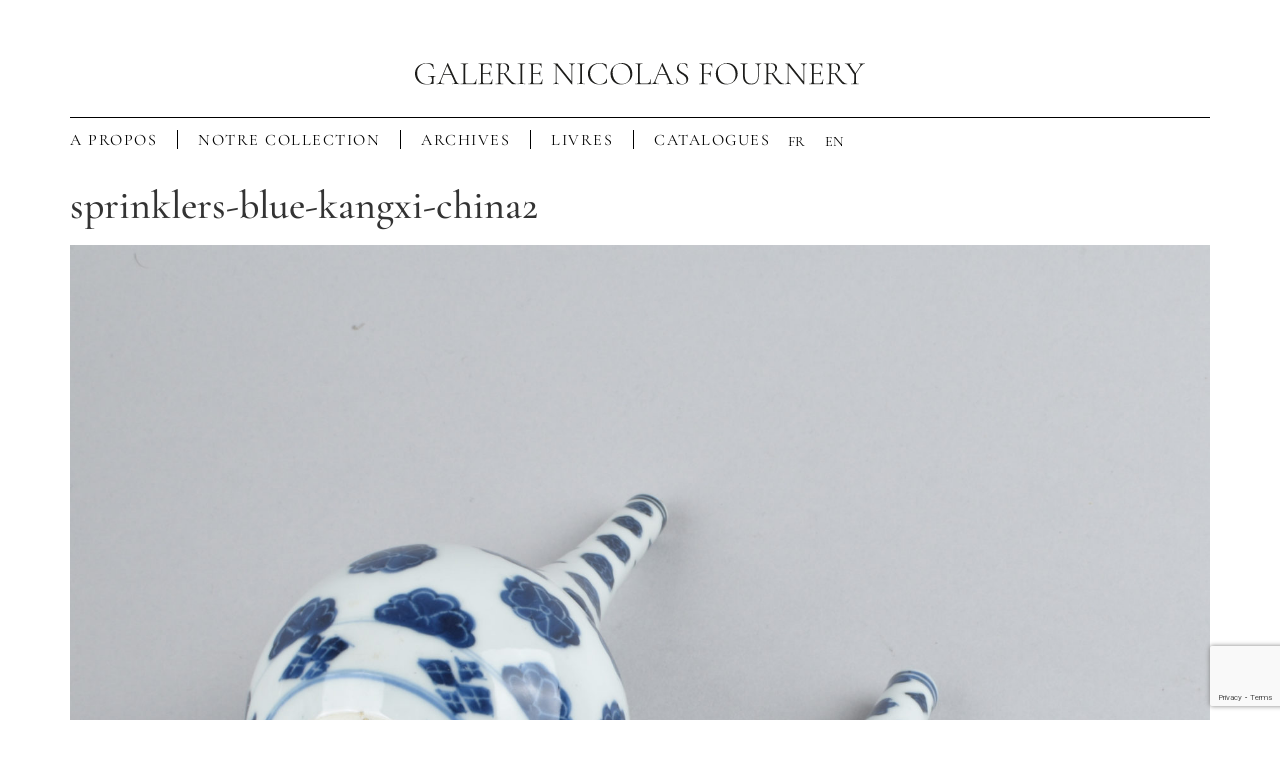

--- FILE ---
content_type: text/html; charset=UTF-8
request_url: https://www.galerienicolasfournery.fr/sprinklers-blue-kangxi-china2-2/
body_size: 14072
content:
<!doctype html>
<html dir="ltr" lang="fr-FR" prefix="og: https://ogp.me/ns#">
<head>
	<meta charset="UTF-8">
	<meta name="viewport" content="width=device-width, initial-scale=1">
	<link rel="profile" href="https://gmpg.org/xfn/11">
	<link rel="dns-prefetch" href="//cdn.hu-manity.co" />
		<!-- Cookie Compliance -->
		<script type="text/javascript">var huOptions = {"appID":"wwwgalerienicolasfourneryfr-60cb217","currentLanguage":"fr","blocking":false,"globalCookie":false,"isAdmin":false,"privacyConsent":true,"forms":[]};</script>
		<script type="text/javascript" src="https://cdn.hu-manity.co/hu-banner.min.js"></script><title>sprinklers-blue-kangxi-china2 | Galerie Nicolas Fournery - Porcelaines de Chine et des Compagnie des Indes</title>
<link rel="alternate" hreflang="fr" href="https://www.galerienicolasfournery.fr/sprinklers-blue-kangxi-china2-2/" />
<link rel="alternate" hreflang="en" href="https://www.galerienicolasfournery.fr/en/collection/two-blue-and-white-rosewater-sprinklers-kangxi/sprinklers-blue-kangxi-china2/" />
<link rel="alternate" hreflang="x-default" href="https://www.galerienicolasfournery.fr/sprinklers-blue-kangxi-china2-2/" />

		<!-- All in One SEO 4.9.3 - aioseo.com -->
	<meta name="robots" content="noindex, max-image-preview:large" />
	<meta name="author" content="nicolasf"/>
	<link rel="canonical" href="https://www.galerienicolasfournery.fr/sprinklers-blue-kangxi-china2-2/" />
	<meta name="generator" content="All in One SEO (AIOSEO) 4.9.3" />
		<meta property="og:locale" content="fr_FR" />
		<meta property="og:site_name" content="Galerie Nicolas Fournery - Porcelaines de Chine et des Compagnie des Indes | Spécialiste en porcelaine de Chine et du Japon d&#039;exportation" />
		<meta property="og:type" content="article" />
		<meta property="og:title" content="sprinklers-blue-kangxi-china2 | Galerie Nicolas Fournery - Porcelaines de Chine et des Compagnie des Indes" />
		<meta property="og:url" content="https://www.galerienicolasfournery.fr/sprinklers-blue-kangxi-china2-2/" />
		<meta property="og:image" content="https://www.galerienicolasfournery.fr/wp-content/uploads/2025/03/Logo-NF_1.svg" />
		<meta property="og:image:secure_url" content="https://www.galerienicolasfournery.fr/wp-content/uploads/2025/03/Logo-NF_1.svg" />
		<meta property="article:published_time" content="2022-11-06T20:11:51+00:00" />
		<meta property="article:modified_time" content="2022-11-06T20:11:51+00:00" />
		<meta name="twitter:card" content="summary" />
		<meta name="twitter:title" content="sprinklers-blue-kangxi-china2 | Galerie Nicolas Fournery - Porcelaines de Chine et des Compagnie des Indes" />
		<meta name="twitter:image" content="https://www.galerienicolasfournery.fr/wp-content/uploads/2025/03/Logo-NF_1.svg" />
		<script type="application/ld+json" class="aioseo-schema">
			{"@context":"https:\/\/schema.org","@graph":[{"@type":"BreadcrumbList","@id":"https:\/\/www.galerienicolasfournery.fr\/sprinklers-blue-kangxi-china2-2\/#breadcrumblist","itemListElement":[{"@type":"ListItem","@id":"https:\/\/www.galerienicolasfournery.fr#listItem","position":1,"name":"Home","item":"https:\/\/www.galerienicolasfournery.fr","nextItem":{"@type":"ListItem","@id":"https:\/\/www.galerienicolasfournery.fr\/sprinklers-blue-kangxi-china2-2\/#listItem","name":"sprinklers-blue-kangxi-china2"}},{"@type":"ListItem","@id":"https:\/\/www.galerienicolasfournery.fr\/sprinklers-blue-kangxi-china2-2\/#listItem","position":2,"name":"sprinklers-blue-kangxi-china2","previousItem":{"@type":"ListItem","@id":"https:\/\/www.galerienicolasfournery.fr#listItem","name":"Home"}}]},{"@type":"ItemPage","@id":"https:\/\/www.galerienicolasfournery.fr\/sprinklers-blue-kangxi-china2-2\/#itempage","url":"https:\/\/www.galerienicolasfournery.fr\/sprinklers-blue-kangxi-china2-2\/","name":"sprinklers-blue-kangxi-china2 | Galerie Nicolas Fournery - Porcelaines de Chine et des Compagnie des Indes","inLanguage":"fr-FR","isPartOf":{"@id":"https:\/\/www.galerienicolasfournery.fr\/#website"},"breadcrumb":{"@id":"https:\/\/www.galerienicolasfournery.fr\/sprinklers-blue-kangxi-china2-2\/#breadcrumblist"},"author":{"@id":"https:\/\/www.galerienicolasfournery.fr\/author\/nicolasf\/#author"},"creator":{"@id":"https:\/\/www.galerienicolasfournery.fr\/author\/nicolasf\/#author"},"datePublished":"2022-11-06T21:11:51+01:00","dateModified":"2022-11-06T21:11:51+01:00"},{"@type":"Organization","@id":"https:\/\/www.galerienicolasfournery.fr\/#organization","name":"Galerie Nicolas Fournery","description":"Sp\u00e9cialiste en porcelaine de Chine et du Japon d'exportation","url":"https:\/\/www.galerienicolasfournery.fr\/","email":"nf@galerienicolasfournery.fr","logo":{"@type":"ImageObject","url":"https:\/\/www.galerienicolasfournery.fr\/wp-content\/uploads\/2025\/03\/Logo-NF_1.svg","@id":"https:\/\/www.galerienicolasfournery.fr\/sprinklers-blue-kangxi-china2-2\/#organizationLogo","width":165,"height":7},"image":{"@id":"https:\/\/www.galerienicolasfournery.fr\/sprinklers-blue-kangxi-china2-2\/#organizationLogo"},"sameAs":["https:\/\/facebook.com\/","https:\/\/x.com\/","https:\/\/instagram.com\/","https:\/\/pinterest.com\/","https:\/\/youtube.com\/","https:\/\/linkedin.com\/in\/"]},{"@type":"Person","@id":"https:\/\/www.galerienicolasfournery.fr\/author\/nicolasf\/#author","url":"https:\/\/www.galerienicolasfournery.fr\/author\/nicolasf\/","name":"nicolasf","image":{"@type":"ImageObject","@id":"https:\/\/www.galerienicolasfournery.fr\/sprinklers-blue-kangxi-china2-2\/#authorImage","url":"https:\/\/secure.gravatar.com\/avatar\/57035168570c255778f40ae1636d9dfe227407d536463446be22da2d269dbf79?s=96&d=mm&r=g","width":96,"height":96,"caption":"nicolasf"}},{"@type":"WebSite","@id":"https:\/\/www.galerienicolasfournery.fr\/#website","url":"https:\/\/www.galerienicolasfournery.fr\/","name":"Galerie Nicolas Fournery - Porcelaines de Chine et des Compagnie des Indes","description":"Sp\u00e9cialiste en porcelaine de Chine et du Japon d'exportation","inLanguage":"fr-FR","publisher":{"@id":"https:\/\/www.galerienicolasfournery.fr\/#organization"}}]}
		</script>
		<!-- All in One SEO -->

<link rel="alternate" type="application/rss+xml" title="Galerie Nicolas Fournery - Porcelaines de Chine et des Compagnie des Indes &raquo; Flux" href="https://www.galerienicolasfournery.fr/feed/" />
<link rel="alternate" type="application/rss+xml" title="Galerie Nicolas Fournery - Porcelaines de Chine et des Compagnie des Indes &raquo; Flux des commentaires" href="https://www.galerienicolasfournery.fr/comments/feed/" />
<link rel="alternate" title="oEmbed (JSON)" type="application/json+oembed" href="https://www.galerienicolasfournery.fr/wp-json/oembed/1.0/embed?url=https%3A%2F%2Fwww.galerienicolasfournery.fr%2Fsprinklers-blue-kangxi-china2-2%2F" />
<link rel="alternate" title="oEmbed (XML)" type="text/xml+oembed" href="https://www.galerienicolasfournery.fr/wp-json/oembed/1.0/embed?url=https%3A%2F%2Fwww.galerienicolasfournery.fr%2Fsprinklers-blue-kangxi-china2-2%2F&#038;format=xml" />
<style id='wp-img-auto-sizes-contain-inline-css'>
img:is([sizes=auto i],[sizes^="auto," i]){contain-intrinsic-size:3000px 1500px}
/*# sourceURL=wp-img-auto-sizes-contain-inline-css */
</style>
<style id='wp-emoji-styles-inline-css'>

	img.wp-smiley, img.emoji {
		display: inline !important;
		border: none !important;
		box-shadow: none !important;
		height: 1em !important;
		width: 1em !important;
		margin: 0 0.07em !important;
		vertical-align: -0.1em !important;
		background: none !important;
		padding: 0 !important;
	}
/*# sourceURL=wp-emoji-styles-inline-css */
</style>
<link rel='stylesheet' id='wp-block-library-css' href='https://www.galerienicolasfournery.fr/wp-includes/css/dist/block-library/style.min.css?ver=6.9' media='all' />
<link rel='stylesheet' id='aioseo/css/src/vue/standalone/blocks/table-of-contents/global.scss-css' href='https://www.galerienicolasfournery.fr/wp-content/plugins/all-in-one-seo-pack/dist/Lite/assets/css/table-of-contents/global.e90f6d47.css?ver=4.9.3' media='all' />
<style id='global-styles-inline-css'>
:root{--wp--preset--aspect-ratio--square: 1;--wp--preset--aspect-ratio--4-3: 4/3;--wp--preset--aspect-ratio--3-4: 3/4;--wp--preset--aspect-ratio--3-2: 3/2;--wp--preset--aspect-ratio--2-3: 2/3;--wp--preset--aspect-ratio--16-9: 16/9;--wp--preset--aspect-ratio--9-16: 9/16;--wp--preset--color--black: #000000;--wp--preset--color--cyan-bluish-gray: #abb8c3;--wp--preset--color--white: #ffffff;--wp--preset--color--pale-pink: #f78da7;--wp--preset--color--vivid-red: #cf2e2e;--wp--preset--color--luminous-vivid-orange: #ff6900;--wp--preset--color--luminous-vivid-amber: #fcb900;--wp--preset--color--light-green-cyan: #7bdcb5;--wp--preset--color--vivid-green-cyan: #00d084;--wp--preset--color--pale-cyan-blue: #8ed1fc;--wp--preset--color--vivid-cyan-blue: #0693e3;--wp--preset--color--vivid-purple: #9b51e0;--wp--preset--gradient--vivid-cyan-blue-to-vivid-purple: linear-gradient(135deg,rgb(6,147,227) 0%,rgb(155,81,224) 100%);--wp--preset--gradient--light-green-cyan-to-vivid-green-cyan: linear-gradient(135deg,rgb(122,220,180) 0%,rgb(0,208,130) 100%);--wp--preset--gradient--luminous-vivid-amber-to-luminous-vivid-orange: linear-gradient(135deg,rgb(252,185,0) 0%,rgb(255,105,0) 100%);--wp--preset--gradient--luminous-vivid-orange-to-vivid-red: linear-gradient(135deg,rgb(255,105,0) 0%,rgb(207,46,46) 100%);--wp--preset--gradient--very-light-gray-to-cyan-bluish-gray: linear-gradient(135deg,rgb(238,238,238) 0%,rgb(169,184,195) 100%);--wp--preset--gradient--cool-to-warm-spectrum: linear-gradient(135deg,rgb(74,234,220) 0%,rgb(151,120,209) 20%,rgb(207,42,186) 40%,rgb(238,44,130) 60%,rgb(251,105,98) 80%,rgb(254,248,76) 100%);--wp--preset--gradient--blush-light-purple: linear-gradient(135deg,rgb(255,206,236) 0%,rgb(152,150,240) 100%);--wp--preset--gradient--blush-bordeaux: linear-gradient(135deg,rgb(254,205,165) 0%,rgb(254,45,45) 50%,rgb(107,0,62) 100%);--wp--preset--gradient--luminous-dusk: linear-gradient(135deg,rgb(255,203,112) 0%,rgb(199,81,192) 50%,rgb(65,88,208) 100%);--wp--preset--gradient--pale-ocean: linear-gradient(135deg,rgb(255,245,203) 0%,rgb(182,227,212) 50%,rgb(51,167,181) 100%);--wp--preset--gradient--electric-grass: linear-gradient(135deg,rgb(202,248,128) 0%,rgb(113,206,126) 100%);--wp--preset--gradient--midnight: linear-gradient(135deg,rgb(2,3,129) 0%,rgb(40,116,252) 100%);--wp--preset--font-size--small: 13px;--wp--preset--font-size--medium: 20px;--wp--preset--font-size--large: 36px;--wp--preset--font-size--x-large: 42px;--wp--preset--spacing--20: 0.44rem;--wp--preset--spacing--30: 0.67rem;--wp--preset--spacing--40: 1rem;--wp--preset--spacing--50: 1.5rem;--wp--preset--spacing--60: 2.25rem;--wp--preset--spacing--70: 3.38rem;--wp--preset--spacing--80: 5.06rem;--wp--preset--shadow--natural: 6px 6px 9px rgba(0, 0, 0, 0.2);--wp--preset--shadow--deep: 12px 12px 50px rgba(0, 0, 0, 0.4);--wp--preset--shadow--sharp: 6px 6px 0px rgba(0, 0, 0, 0.2);--wp--preset--shadow--outlined: 6px 6px 0px -3px rgb(255, 255, 255), 6px 6px rgb(0, 0, 0);--wp--preset--shadow--crisp: 6px 6px 0px rgb(0, 0, 0);}:root { --wp--style--global--content-size: 800px;--wp--style--global--wide-size: 1200px; }:where(body) { margin: 0; }.wp-site-blocks > .alignleft { float: left; margin-right: 2em; }.wp-site-blocks > .alignright { float: right; margin-left: 2em; }.wp-site-blocks > .aligncenter { justify-content: center; margin-left: auto; margin-right: auto; }:where(.wp-site-blocks) > * { margin-block-start: 24px; margin-block-end: 0; }:where(.wp-site-blocks) > :first-child { margin-block-start: 0; }:where(.wp-site-blocks) > :last-child { margin-block-end: 0; }:root { --wp--style--block-gap: 24px; }:root :where(.is-layout-flow) > :first-child{margin-block-start: 0;}:root :where(.is-layout-flow) > :last-child{margin-block-end: 0;}:root :where(.is-layout-flow) > *{margin-block-start: 24px;margin-block-end: 0;}:root :where(.is-layout-constrained) > :first-child{margin-block-start: 0;}:root :where(.is-layout-constrained) > :last-child{margin-block-end: 0;}:root :where(.is-layout-constrained) > *{margin-block-start: 24px;margin-block-end: 0;}:root :where(.is-layout-flex){gap: 24px;}:root :where(.is-layout-grid){gap: 24px;}.is-layout-flow > .alignleft{float: left;margin-inline-start: 0;margin-inline-end: 2em;}.is-layout-flow > .alignright{float: right;margin-inline-start: 2em;margin-inline-end: 0;}.is-layout-flow > .aligncenter{margin-left: auto !important;margin-right: auto !important;}.is-layout-constrained > .alignleft{float: left;margin-inline-start: 0;margin-inline-end: 2em;}.is-layout-constrained > .alignright{float: right;margin-inline-start: 2em;margin-inline-end: 0;}.is-layout-constrained > .aligncenter{margin-left: auto !important;margin-right: auto !important;}.is-layout-constrained > :where(:not(.alignleft):not(.alignright):not(.alignfull)){max-width: var(--wp--style--global--content-size);margin-left: auto !important;margin-right: auto !important;}.is-layout-constrained > .alignwide{max-width: var(--wp--style--global--wide-size);}body .is-layout-flex{display: flex;}.is-layout-flex{flex-wrap: wrap;align-items: center;}.is-layout-flex > :is(*, div){margin: 0;}body .is-layout-grid{display: grid;}.is-layout-grid > :is(*, div){margin: 0;}body{padding-top: 0px;padding-right: 0px;padding-bottom: 0px;padding-left: 0px;}a:where(:not(.wp-element-button)){text-decoration: underline;}:root :where(.wp-element-button, .wp-block-button__link){background-color: #32373c;border-width: 0;color: #fff;font-family: inherit;font-size: inherit;font-style: inherit;font-weight: inherit;letter-spacing: inherit;line-height: inherit;padding-top: calc(0.667em + 2px);padding-right: calc(1.333em + 2px);padding-bottom: calc(0.667em + 2px);padding-left: calc(1.333em + 2px);text-decoration: none;text-transform: inherit;}.has-black-color{color: var(--wp--preset--color--black) !important;}.has-cyan-bluish-gray-color{color: var(--wp--preset--color--cyan-bluish-gray) !important;}.has-white-color{color: var(--wp--preset--color--white) !important;}.has-pale-pink-color{color: var(--wp--preset--color--pale-pink) !important;}.has-vivid-red-color{color: var(--wp--preset--color--vivid-red) !important;}.has-luminous-vivid-orange-color{color: var(--wp--preset--color--luminous-vivid-orange) !important;}.has-luminous-vivid-amber-color{color: var(--wp--preset--color--luminous-vivid-amber) !important;}.has-light-green-cyan-color{color: var(--wp--preset--color--light-green-cyan) !important;}.has-vivid-green-cyan-color{color: var(--wp--preset--color--vivid-green-cyan) !important;}.has-pale-cyan-blue-color{color: var(--wp--preset--color--pale-cyan-blue) !important;}.has-vivid-cyan-blue-color{color: var(--wp--preset--color--vivid-cyan-blue) !important;}.has-vivid-purple-color{color: var(--wp--preset--color--vivid-purple) !important;}.has-black-background-color{background-color: var(--wp--preset--color--black) !important;}.has-cyan-bluish-gray-background-color{background-color: var(--wp--preset--color--cyan-bluish-gray) !important;}.has-white-background-color{background-color: var(--wp--preset--color--white) !important;}.has-pale-pink-background-color{background-color: var(--wp--preset--color--pale-pink) !important;}.has-vivid-red-background-color{background-color: var(--wp--preset--color--vivid-red) !important;}.has-luminous-vivid-orange-background-color{background-color: var(--wp--preset--color--luminous-vivid-orange) !important;}.has-luminous-vivid-amber-background-color{background-color: var(--wp--preset--color--luminous-vivid-amber) !important;}.has-light-green-cyan-background-color{background-color: var(--wp--preset--color--light-green-cyan) !important;}.has-vivid-green-cyan-background-color{background-color: var(--wp--preset--color--vivid-green-cyan) !important;}.has-pale-cyan-blue-background-color{background-color: var(--wp--preset--color--pale-cyan-blue) !important;}.has-vivid-cyan-blue-background-color{background-color: var(--wp--preset--color--vivid-cyan-blue) !important;}.has-vivid-purple-background-color{background-color: var(--wp--preset--color--vivid-purple) !important;}.has-black-border-color{border-color: var(--wp--preset--color--black) !important;}.has-cyan-bluish-gray-border-color{border-color: var(--wp--preset--color--cyan-bluish-gray) !important;}.has-white-border-color{border-color: var(--wp--preset--color--white) !important;}.has-pale-pink-border-color{border-color: var(--wp--preset--color--pale-pink) !important;}.has-vivid-red-border-color{border-color: var(--wp--preset--color--vivid-red) !important;}.has-luminous-vivid-orange-border-color{border-color: var(--wp--preset--color--luminous-vivid-orange) !important;}.has-luminous-vivid-amber-border-color{border-color: var(--wp--preset--color--luminous-vivid-amber) !important;}.has-light-green-cyan-border-color{border-color: var(--wp--preset--color--light-green-cyan) !important;}.has-vivid-green-cyan-border-color{border-color: var(--wp--preset--color--vivid-green-cyan) !important;}.has-pale-cyan-blue-border-color{border-color: var(--wp--preset--color--pale-cyan-blue) !important;}.has-vivid-cyan-blue-border-color{border-color: var(--wp--preset--color--vivid-cyan-blue) !important;}.has-vivid-purple-border-color{border-color: var(--wp--preset--color--vivid-purple) !important;}.has-vivid-cyan-blue-to-vivid-purple-gradient-background{background: var(--wp--preset--gradient--vivid-cyan-blue-to-vivid-purple) !important;}.has-light-green-cyan-to-vivid-green-cyan-gradient-background{background: var(--wp--preset--gradient--light-green-cyan-to-vivid-green-cyan) !important;}.has-luminous-vivid-amber-to-luminous-vivid-orange-gradient-background{background: var(--wp--preset--gradient--luminous-vivid-amber-to-luminous-vivid-orange) !important;}.has-luminous-vivid-orange-to-vivid-red-gradient-background{background: var(--wp--preset--gradient--luminous-vivid-orange-to-vivid-red) !important;}.has-very-light-gray-to-cyan-bluish-gray-gradient-background{background: var(--wp--preset--gradient--very-light-gray-to-cyan-bluish-gray) !important;}.has-cool-to-warm-spectrum-gradient-background{background: var(--wp--preset--gradient--cool-to-warm-spectrum) !important;}.has-blush-light-purple-gradient-background{background: var(--wp--preset--gradient--blush-light-purple) !important;}.has-blush-bordeaux-gradient-background{background: var(--wp--preset--gradient--blush-bordeaux) !important;}.has-luminous-dusk-gradient-background{background: var(--wp--preset--gradient--luminous-dusk) !important;}.has-pale-ocean-gradient-background{background: var(--wp--preset--gradient--pale-ocean) !important;}.has-electric-grass-gradient-background{background: var(--wp--preset--gradient--electric-grass) !important;}.has-midnight-gradient-background{background: var(--wp--preset--gradient--midnight) !important;}.has-small-font-size{font-size: var(--wp--preset--font-size--small) !important;}.has-medium-font-size{font-size: var(--wp--preset--font-size--medium) !important;}.has-large-font-size{font-size: var(--wp--preset--font-size--large) !important;}.has-x-large-font-size{font-size: var(--wp--preset--font-size--x-large) !important;}
:root :where(.wp-block-pullquote){font-size: 1.5em;line-height: 1.6;}
/*# sourceURL=global-styles-inline-css */
</style>
<link rel='stylesheet' id='wpml-legacy-horizontal-list-0-css' href='https://www.galerienicolasfournery.fr/wp-content/plugins/sitepress-multilingual-cms/templates/language-switchers/legacy-list-horizontal/style.min.css?ver=1' media='all' />
<link rel='stylesheet' id='hello-elementor-css' href='https://www.galerienicolasfournery.fr/wp-content/themes/hello-elementor/style.min.css?ver=3.3.0' media='all' />
<link rel='stylesheet' id='hello-elementor-theme-style-css' href='https://www.galerienicolasfournery.fr/wp-content/themes/hello-elementor/theme.min.css?ver=3.3.0' media='all' />
<link rel='stylesheet' id='hello-elementor-header-footer-css' href='https://www.galerienicolasfournery.fr/wp-content/themes/hello-elementor/header-footer.min.css?ver=3.3.0' media='all' />
<link rel='stylesheet' id='elementor-frontend-css' href='https://www.galerienicolasfournery.fr/wp-content/plugins/elementor/assets/css/frontend.min.css?ver=3.33.4' media='all' />
<link rel='stylesheet' id='elementor-post-16128-css' href='https://www.galerienicolasfournery.fr/wp-content/uploads/elementor/css/post-16128.css?ver=1768811135' media='all' />
<link rel='stylesheet' id='widget-image-css' href='https://www.galerienicolasfournery.fr/wp-content/plugins/elementor/assets/css/widget-image.min.css?ver=3.33.4' media='all' />
<link rel='stylesheet' id='widget-divider-css' href='https://www.galerienicolasfournery.fr/wp-content/plugins/elementor/assets/css/widget-divider.min.css?ver=3.33.4' media='all' />
<link rel='stylesheet' id='widget-nav-menu-css' href='https://www.galerienicolasfournery.fr/wp-content/plugins/elementor-pro/assets/css/widget-nav-menu.min.css?ver=3.33.1' media='all' />
<link rel='stylesheet' id='e-animation-fadeIn-css' href='https://www.galerienicolasfournery.fr/wp-content/plugins/elementor/assets/lib/animations/styles/fadeIn.min.css?ver=3.33.4' media='all' />
<link rel='stylesheet' id='widget-icon-list-css' href='https://www.galerienicolasfournery.fr/wp-content/plugins/elementor/assets/css/widget-icon-list.min.css?ver=3.33.4' media='all' />
<link rel='stylesheet' id='widget-social-icons-css' href='https://www.galerienicolasfournery.fr/wp-content/plugins/elementor/assets/css/widget-social-icons.min.css?ver=3.33.4' media='all' />
<link rel='stylesheet' id='e-apple-webkit-css' href='https://www.galerienicolasfournery.fr/wp-content/plugins/elementor/assets/css/conditionals/apple-webkit.min.css?ver=3.33.4' media='all' />
<link rel='stylesheet' id='widget-form-css' href='https://www.galerienicolasfournery.fr/wp-content/plugins/elementor-pro/assets/css/widget-form.min.css?ver=3.33.1' media='all' />
<link rel='stylesheet' id='widget-heading-css' href='https://www.galerienicolasfournery.fr/wp-content/plugins/elementor/assets/css/widget-heading.min.css?ver=3.33.4' media='all' />
<link rel='stylesheet' id='elementor-post-16828-css' href='https://www.galerienicolasfournery.fr/wp-content/uploads/elementor/css/post-16828.css?ver=1768811137' media='all' />
<link rel='stylesheet' id='elementor-post-16147-css' href='https://www.galerienicolasfournery.fr/wp-content/uploads/elementor/css/post-16147.css?ver=1768811135' media='all' />
<link rel='stylesheet' id='elementor-gf-local-cormorantgaramond-css' href='https://www.galerienicolasfournery.fr/wp-content/uploads/elementor/google-fonts/css/cormorantgaramond.css?ver=1742826171' media='all' />
<link rel='stylesheet' id='elementor-gf-local-raleway-css' href='https://www.galerienicolasfournery.fr/wp-content/uploads/elementor/google-fonts/css/raleway.css?ver=1742826174' media='all' />
<script src="https://www.galerienicolasfournery.fr/wp-includes/js/jquery/jquery.min.js?ver=3.7.1" id="jquery-core-js"></script>
<script src="https://www.galerienicolasfournery.fr/wp-includes/js/jquery/jquery-migrate.min.js?ver=3.4.1" id="jquery-migrate-js"></script>
<script id="3d-flip-book-client-locale-loader-js-extra">
var FB3D_CLIENT_LOCALE = {"ajaxurl":"https://www.galerienicolasfournery.fr/wp-admin/admin-ajax.php","dictionary":{"Table of contents":"Table of contents","Close":"Close","Bookmarks":"Bookmarks","Thumbnails":"Thumbnails","Search":"Search","Share":"Share","Facebook":"Facebook","Twitter":"Twitter","Email":"Email","Play":"Play","Previous page":"Previous page","Next page":"Next page","Zoom in":"Zoom in","Zoom out":"Zoom out","Fit view":"Fit view","Auto play":"Auto play","Full screen":"Full screen","More":"More","Smart pan":"Smart pan","Single page":"Single page","Sounds":"Sounds","Stats":"Stats","Print":"Print","Download":"Download","Goto first page":"Goto first page","Goto last page":"Goto last page"},"images":"https://www.galerienicolasfournery.fr/wp-content/plugins/interactive-3d-flipbook-powered-physics-engine/assets/images/","jsData":{"urls":[],"posts":{"ids_mis":[],"ids":[]},"pages":[],"firstPages":[],"bookCtrlProps":[],"bookTemplates":[]},"key":"3d-flip-book","pdfJS":{"pdfJsLib":"https://www.galerienicolasfournery.fr/wp-content/plugins/interactive-3d-flipbook-powered-physics-engine/assets/js/pdf.min.js?ver=4.3.136","pdfJsWorker":"https://www.galerienicolasfournery.fr/wp-content/plugins/interactive-3d-flipbook-powered-physics-engine/assets/js/pdf.worker.js?ver=4.3.136","stablePdfJsLib":"https://www.galerienicolasfournery.fr/wp-content/plugins/interactive-3d-flipbook-powered-physics-engine/assets/js/stable/pdf.min.js?ver=2.5.207","stablePdfJsWorker":"https://www.galerienicolasfournery.fr/wp-content/plugins/interactive-3d-flipbook-powered-physics-engine/assets/js/stable/pdf.worker.js?ver=2.5.207","pdfJsCMapUrl":"https://www.galerienicolasfournery.fr/wp-content/plugins/interactive-3d-flipbook-powered-physics-engine/assets/cmaps/"},"cacheurl":"https://www.galerienicolasfournery.fr/wp-content/uploads/3d-flip-book/cache/","pluginsurl":"https://www.galerienicolasfournery.fr/wp-content/plugins/","pluginurl":"https://www.galerienicolasfournery.fr/wp-content/plugins/interactive-3d-flipbook-powered-physics-engine/","thumbnailSize":{"width":"0","height":"0"},"version":"1.16.17"};
//# sourceURL=3d-flip-book-client-locale-loader-js-extra
</script>
<script src="https://www.galerienicolasfournery.fr/wp-content/plugins/interactive-3d-flipbook-powered-physics-engine/assets/js/client-locale-loader.js?ver=1.16.17" id="3d-flip-book-client-locale-loader-js" async data-wp-strategy="async"></script>
<script src="https://www.galerienicolasfournery.fr/wp-content/plugins/wp-image-zoooom/assets/js/jquery.image_zoom.min.js?ver=1.60" id="image_zoooom-js" defer data-wp-strategy="defer" fetchpriority="low"></script>
<script id="image_zoooom-init-js-extra">
var IZ = {"options":{"lensShape":"round","zoomType":"lens","lensSize":500,"borderSize":3,"borderColour":"#ffffff","cursor":"default","lensFadeIn":500,"tint":"true","tintColour":"#ffffff","tintOpacity":0.1},"with_woocommerce":"0","exchange_thumbnails":"1","enable_mobile":"0","woo_categories":"0","woo_slider":"0","enable_surecart":"0"};
//# sourceURL=image_zoooom-init-js-extra
</script>
<script src="https://www.galerienicolasfournery.fr/wp-content/plugins/wp-image-zoooom/assets/js/image_zoom-init.js?ver=1.60" id="image_zoooom-init-js" defer data-wp-strategy="defer" fetchpriority="low"></script>
<link rel="https://api.w.org/" href="https://www.galerienicolasfournery.fr/wp-json/" /><link rel="alternate" title="JSON" type="application/json" href="https://www.galerienicolasfournery.fr/wp-json/wp/v2/media/14131" /><link rel="EditURI" type="application/rsd+xml" title="RSD" href="https://www.galerienicolasfournery.fr/xmlrpc.php?rsd" />
<meta name="generator" content="WordPress 6.9" />
<link rel='shortlink' href='https://www.galerienicolasfournery.fr/?p=14131' />
<meta name="generator" content="WPML ver:4.8.6 stt:1,4;" />
<meta name="generator" content="Elementor 3.33.4; features: e_font_icon_svg, additional_custom_breakpoints; settings: css_print_method-external, google_font-enabled, font_display-swap">
			<style>
				.e-con.e-parent:nth-of-type(n+4):not(.e-lazyloaded):not(.e-no-lazyload),
				.e-con.e-parent:nth-of-type(n+4):not(.e-lazyloaded):not(.e-no-lazyload) * {
					background-image: none !important;
				}
				@media screen and (max-height: 1024px) {
					.e-con.e-parent:nth-of-type(n+3):not(.e-lazyloaded):not(.e-no-lazyload),
					.e-con.e-parent:nth-of-type(n+3):not(.e-lazyloaded):not(.e-no-lazyload) * {
						background-image: none !important;
					}
				}
				@media screen and (max-height: 640px) {
					.e-con.e-parent:nth-of-type(n+2):not(.e-lazyloaded):not(.e-no-lazyload),
					.e-con.e-parent:nth-of-type(n+2):not(.e-lazyloaded):not(.e-no-lazyload) * {
						background-image: none !important;
					}
				}
			</style>
			<style>img.zoooom,.zoooom img{padding:0!important;}.dialog-lightbox-widget-content[style] { top: 0 !important; left: 0 !important;}body.elementor-editor-active .zoooom::before { content: "\f179     Zoom applied to the image. Check on the frontend"; position: absolute; margin-top: 12px; text-align: right; background-color: white; line-height: 1.4em; left: 5%; padding: 0 10px 6px; font-family: dashicons; font-size: 0.9em; font-style: italic; z-index: 20; }</style><script></script><link rel="icon" href="https://www.galerienicolasfournery.fr/wp-content/uploads/2016/06/cropped-nicolas_fournery_paris-48x48.jpg" sizes="32x32" />
<link rel="icon" href="https://www.galerienicolasfournery.fr/wp-content/uploads/2016/06/cropped-nicolas_fournery_paris-250x250.jpg" sizes="192x192" />
<link rel="apple-touch-icon" href="https://www.galerienicolasfournery.fr/wp-content/uploads/2016/06/cropped-nicolas_fournery_paris-250x250.jpg" />
<meta name="msapplication-TileImage" content="https://www.galerienicolasfournery.fr/wp-content/uploads/2016/06/cropped-nicolas_fournery_paris-300x300.jpg" />
</head>
<body class="attachment wp-singular attachment-template-default single single-attachment postid-14131 attachmentid-14131 attachment-jpeg wp-custom-logo wp-embed-responsive wp-theme-hello-elementor cookies-not-set theme-default elementor-default elementor-kit-16128">


<a class="skip-link screen-reader-text" href="#content">Aller au contenu</a>

		<header data-elementor-type="header" data-elementor-id="16828" class="elementor elementor-16828 elementor-location-header" data-elementor-post-type="elementor_library">
			<div class="elementor-element elementor-element-190d46d e-flex e-con-boxed elementor-invisible e-con e-parent" data-id="190d46d" data-element_type="container" data-settings="{&quot;background_background&quot;:&quot;classic&quot;,&quot;animation&quot;:&quot;fadeIn&quot;}">
					<div class="e-con-inner">
				<div class="elementor-element elementor-element-36873be elementor-widget elementor-widget-image" data-id="36873be" data-element_type="widget" data-widget_type="image.default">
				<div class="elementor-widget-container">
																<a href="https://www.galerienicolasfournery.fr">
							<img src="https://www.galerienicolasfournery.fr/wp-content/uploads/2025/03/Logo-NF_1.svg" class="attachment-large size-large wp-image-16794" alt="" />								</a>
															</div>
				</div>
				<div class="elementor-element elementor-element-1f77da76 elementor-widget-divider--view-line elementor-widget elementor-widget-divider" data-id="1f77da76" data-element_type="widget" data-widget_type="divider.default">
				<div class="elementor-widget-container">
							<div class="elementor-divider">
			<span class="elementor-divider-separator">
						</span>
		</div>
						</div>
				</div>
		<div class="elementor-element elementor-element-6be6688c e-con-full e-flex e-con e-child" data-id="6be6688c" data-element_type="container">
				<div class="elementor-element elementor-element-6656739a elementor-nav-menu__align-start elementor-nav-menu--dropdown-mobile elementor-nav-menu--stretch elementor-nav-menu__text-align-aside elementor-nav-menu--toggle elementor-nav-menu--burger elementor-widget elementor-widget-nav-menu" data-id="6656739a" data-element_type="widget" data-settings="{&quot;full_width&quot;:&quot;stretch&quot;,&quot;layout&quot;:&quot;horizontal&quot;,&quot;submenu_icon&quot;:{&quot;value&quot;:&quot;&lt;svg aria-hidden=\&quot;true\&quot; class=\&quot;e-font-icon-svg e-fas-caret-down\&quot; viewBox=\&quot;0 0 320 512\&quot; xmlns=\&quot;http:\/\/www.w3.org\/2000\/svg\&quot;&gt;&lt;path d=\&quot;M31.3 192h257.3c17.8 0 26.7 21.5 14.1 34.1L174.1 354.8c-7.8 7.8-20.5 7.8-28.3 0L17.2 226.1C4.6 213.5 13.5 192 31.3 192z\&quot;&gt;&lt;\/path&gt;&lt;\/svg&gt;&quot;,&quot;library&quot;:&quot;fa-solid&quot;},&quot;toggle&quot;:&quot;burger&quot;}" data-widget_type="nav-menu.default">
				<div class="elementor-widget-container">
								<nav aria-label="Menu" class="elementor-nav-menu--main elementor-nav-menu__container elementor-nav-menu--layout-horizontal e--pointer-none">
				<ul id="menu-1-6656739a" class="elementor-nav-menu"><li class="menu-item menu-item-type-post_type menu-item-object-page menu-item-16383"><a href="https://www.galerienicolasfournery.fr/a-propos/" class="elementor-item">A propos</a></li>
<li class="menu-item menu-item-type-post_type menu-item-object-page menu-item-16366"><a href="https://www.galerienicolasfournery.fr/notre-collection/" class="elementor-item">Notre collection</a></li>
<li class="menu-item menu-item-type-post_type menu-item-object-page menu-item-16601"><a href="https://www.galerienicolasfournery.fr/archive/" class="elementor-item">Archives</a></li>
<li class="menu-item menu-item-type-post_type menu-item-object-page menu-item-16368"><a href="https://www.galerienicolasfournery.fr/nos-livres/" class="elementor-item">Livres</a></li>
<li class="menu-item menu-item-type-post_type menu-item-object-page menu-item-18877"><a href="https://www.galerienicolasfournery.fr/catalogue/" class="elementor-item">Catalogues</a></li>
</ul>			</nav>
					<div class="elementor-menu-toggle" role="button" tabindex="0" aria-label="Permuter le menu" aria-expanded="false">
			<svg aria-hidden="true" role="presentation" class="elementor-menu-toggle__icon--open e-font-icon-svg e-eicon-menu-bar" viewBox="0 0 1000 1000" xmlns="http://www.w3.org/2000/svg"><path d="M104 333H896C929 333 958 304 958 271S929 208 896 208H104C71 208 42 237 42 271S71 333 104 333ZM104 583H896C929 583 958 554 958 521S929 458 896 458H104C71 458 42 487 42 521S71 583 104 583ZM104 833H896C929 833 958 804 958 771S929 708 896 708H104C71 708 42 737 42 771S71 833 104 833Z"></path></svg><svg aria-hidden="true" role="presentation" class="elementor-menu-toggle__icon--close e-font-icon-svg e-eicon-close" viewBox="0 0 1000 1000" xmlns="http://www.w3.org/2000/svg"><path d="M742 167L500 408 258 167C246 154 233 150 217 150 196 150 179 158 167 167 154 179 150 196 150 212 150 229 154 242 171 254L408 500 167 742C138 771 138 800 167 829 196 858 225 858 254 829L496 587 738 829C750 842 767 846 783 846 800 846 817 842 829 829 842 817 846 804 846 783 846 767 842 750 829 737L588 500 833 258C863 229 863 200 833 171 804 137 775 137 742 167Z"></path></svg>		</div>
					<nav class="elementor-nav-menu--dropdown elementor-nav-menu__container" aria-hidden="true">
				<ul id="menu-2-6656739a" class="elementor-nav-menu"><li class="menu-item menu-item-type-post_type menu-item-object-page menu-item-16383"><a href="https://www.galerienicolasfournery.fr/a-propos/" class="elementor-item" tabindex="-1">A propos</a></li>
<li class="menu-item menu-item-type-post_type menu-item-object-page menu-item-16366"><a href="https://www.galerienicolasfournery.fr/notre-collection/" class="elementor-item" tabindex="-1">Notre collection</a></li>
<li class="menu-item menu-item-type-post_type menu-item-object-page menu-item-16601"><a href="https://www.galerienicolasfournery.fr/archive/" class="elementor-item" tabindex="-1">Archives</a></li>
<li class="menu-item menu-item-type-post_type menu-item-object-page menu-item-16368"><a href="https://www.galerienicolasfournery.fr/nos-livres/" class="elementor-item" tabindex="-1">Livres</a></li>
<li class="menu-item menu-item-type-post_type menu-item-object-page menu-item-18877"><a href="https://www.galerienicolasfournery.fr/catalogue/" class="elementor-item" tabindex="-1">Catalogues</a></li>
</ul>			</nav>
						</div>
				</div>
				<div class="elementor-element elementor-element-88e3f44 elementor-widget elementor-widget-wpml-language-switcher" data-id="88e3f44" data-element_type="widget" data-widget_type="wpml-language-switcher.default">
				<div class="elementor-widget-container">
					<div class="wpml-elementor-ls">
<div class="lang_sel_list_horizontal wpml-ls-statics-shortcode_actions wpml-ls wpml-ls-legacy-list-horizontal" id="lang_sel_list">
	<ul role="menu"><li class="icl-fr wpml-ls-slot-shortcode_actions wpml-ls-item wpml-ls-item-fr wpml-ls-current-language wpml-ls-first-item wpml-ls-item-legacy-list-horizontal" role="none">
				<a href="https://www.galerienicolasfournery.fr/sprinklers-blue-kangxi-china2-2/" class="wpml-ls-link" role="menuitem" >
                    <span class="wpml-ls-native icl_lang_sel_native" role="menuitem">Fr</span></a>
			</li><li class="icl-en wpml-ls-slot-shortcode_actions wpml-ls-item wpml-ls-item-en wpml-ls-last-item wpml-ls-item-legacy-list-horizontal" role="none">
				<a href="https://www.galerienicolasfournery.fr/en/collection/two-blue-and-white-rosewater-sprinklers-kangxi/sprinklers-blue-kangxi-china2/" class="wpml-ls-link" role="menuitem"  aria-label="Passer à En" title="Passer à En" >
                    <span class="wpml-ls-native icl_lang_sel_native" lang="en">En</span></a>
			</li></ul>
</div>
</div>				</div>
				</div>
				</div>
					</div>
				</div>
				</header>
		
<main id="content" class="site-main post-14131 attachment type-attachment status-inherit hentry">

			<div class="page-header">
			<h1 class="entry-title">sprinklers-blue-kangxi-china2</h1>		</div>
	
	<div class="page-content">
		<p class="attachment"><a href='https://www.galerienicolasfournery.fr/wp-content/uploads/2022/11/sprinklers-blue-kangxi-china2.jpg'><img fetchpriority="high" decoding="async" width="3702" height="3704" src="https://www.galerienicolasfournery.fr/wp-content/uploads/2022/11/sprinklers-blue-kangxi-china2.jpg" class="attachment-medium size-medium" alt="" srcset="https://www.galerienicolasfournery.fr/wp-content/uploads/2022/11/sprinklers-blue-kangxi-china2.jpg 3702w, https://www.galerienicolasfournery.fr/wp-content/uploads/2022/11/sprinklers-blue-kangxi-china2-768x768.jpg 768w, https://www.galerienicolasfournery.fr/wp-content/uploads/2022/11/sprinklers-blue-kangxi-china2-500x500.jpg 500w, https://www.galerienicolasfournery.fr/wp-content/uploads/2022/11/sprinklers-blue-kangxi-china2-1800x1801.jpg 1800w, https://www.galerienicolasfournery.fr/wp-content/uploads/2022/11/sprinklers-blue-kangxi-china2-48x48.jpg 48w" sizes="(max-width: 3702px) 100vw, 3702px" /></a></p>

		
			</div>

	
</main>

			<footer data-elementor-type="footer" data-elementor-id="16147" class="elementor elementor-16147 elementor-location-footer" data-elementor-post-type="elementor_library">
			<div class="elementor-element elementor-element-1cf1542d e-flex e-con-boxed e-con e-parent" data-id="1cf1542d" data-element_type="container" data-settings="{&quot;background_background&quot;:&quot;classic&quot;}">
					<div class="e-con-inner">
		<div class="elementor-element elementor-element-1d3869fa e-con-full e-flex e-con e-child" data-id="1d3869fa" data-element_type="container">
				<div class="elementor-element elementor-element-7378e183 elementor-widget elementor-widget-image" data-id="7378e183" data-element_type="widget" data-widget_type="image.default">
				<div class="elementor-widget-container">
															<img width="408" height="409" src="https://www.galerienicolasfournery.fr/wp-content/uploads/2025/03/coq_fournery2x.webp" class="attachment-large size-large wp-image-16148" alt="" srcset="https://www.galerienicolasfournery.fr/wp-content/uploads/2025/03/coq_fournery2x.webp 408w, https://www.galerienicolasfournery.fr/wp-content/uploads/2025/03/coq_fournery2x-300x300.webp 300w, https://www.galerienicolasfournery.fr/wp-content/uploads/2025/03/coq_fournery2x-150x150.webp 150w" sizes="(max-width: 408px) 100vw, 408px" />															</div>
				</div>
				<div class="elementor-element elementor-element-45596394 elementor-widget elementor-widget-text-editor" data-id="45596394" data-element_type="widget" data-widget_type="text-editor.default">
				<div class="elementor-widget-container">
									<p class="p1">Accueil sur rendez-vous à Paris dans le 10ème arrondissement.</p>								</div>
				</div>
				<div class="elementor-element elementor-element-2231f457 elementor-mobile-align-left elementor-icon-list--layout-traditional elementor-list-item-link-full_width elementor-widget elementor-widget-icon-list" data-id="2231f457" data-element_type="widget" data-widget_type="icon-list.default">
				<div class="elementor-widget-container">
							<ul class="elementor-icon-list-items">
							<li class="elementor-icon-list-item">
											<a href="mailto:nf@galerienicolasfournery.fr">

												<span class="elementor-icon-list-icon">
							<svg aria-hidden="true" class="e-font-icon-svg e-fas-envelope" viewBox="0 0 512 512" xmlns="http://www.w3.org/2000/svg"><path d="M502.3 190.8c3.9-3.1 9.7-.2 9.7 4.7V400c0 26.5-21.5 48-48 48H48c-26.5 0-48-21.5-48-48V195.6c0-5 5.7-7.8 9.7-4.7 22.4 17.4 52.1 39.5 154.1 113.6 21.1 15.4 56.7 47.8 92.2 47.6 35.7.3 72-32.8 92.3-47.6 102-74.1 131.6-96.3 154-113.7zM256 320c23.2.4 56.6-29.2 73.4-41.4 132.7-96.3 142.8-104.7 173.4-128.7 5.8-4.5 9.2-11.5 9.2-18.9v-19c0-26.5-21.5-48-48-48H48C21.5 64 0 85.5 0 112v19c0 7.4 3.4 14.3 9.2 18.9 30.6 23.9 40.7 32.4 173.4 128.7 16.8 12.2 50.2 41.8 73.4 41.4z"></path></svg>						</span>
										<span class="elementor-icon-list-text">Nous écrire</span>
											</a>
									</li>
								<li class="elementor-icon-list-item">
											<span class="elementor-icon-list-icon">
							<svg aria-hidden="true" class="e-font-icon-svg e-fas-phone-alt" viewBox="0 0 512 512" xmlns="http://www.w3.org/2000/svg"><path d="M497.39 361.8l-112-48a24 24 0 0 0-28 6.9l-49.6 60.6A370.66 370.66 0 0 1 130.6 204.11l60.6-49.6a23.94 23.94 0 0 0 6.9-28l-48-112A24.16 24.16 0 0 0 122.6.61l-104 24A24 24 0 0 0 0 48c0 256.5 207.9 464 464 464a24 24 0 0 0 23.4-18.6l24-104a24.29 24.29 0 0 0-14.01-27.6z"></path></svg>						</span>
										<span class="elementor-icon-list-text">+33 (0)6 26 57 59 87</span>
									</li>
						</ul>
						</div>
				</div>
				<div class="elementor-element elementor-element-7f3dbf4f elementor-widget-divider--view-line elementor-widget elementor-widget-divider" data-id="7f3dbf4f" data-element_type="widget" data-widget_type="divider.default">
				<div class="elementor-widget-container">
							<div class="elementor-divider">
			<span class="elementor-divider-separator">
						</span>
		</div>
						</div>
				</div>
				<div class="elementor-element elementor-element-17d1fba2 elementor-shape-square e-grid-align-left e-grid-align-mobile-center elementor-grid-0 elementor-widget elementor-widget-social-icons" data-id="17d1fba2" data-element_type="widget" data-widget_type="social-icons.default">
				<div class="elementor-widget-container">
							<div class="elementor-social-icons-wrapper elementor-grid" role="list">
							<span class="elementor-grid-item" role="listitem">
					<a class="elementor-icon elementor-social-icon elementor-social-icon-facebook elementor-repeater-item-c58d01f" href="https://www.facebook.com/galerienicolasfournery" target="_blank">
						<span class="elementor-screen-only">Facebook</span>
						<svg aria-hidden="true" class="e-font-icon-svg e-fab-facebook" viewBox="0 0 512 512" xmlns="http://www.w3.org/2000/svg"><path d="M504 256C504 119 393 8 256 8S8 119 8 256c0 123.78 90.69 226.38 209.25 245V327.69h-63V256h63v-54.64c0-62.15 37-96.48 93.67-96.48 27.14 0 55.52 4.84 55.52 4.84v61h-31.28c-30.8 0-40.41 19.12-40.41 38.73V256h68.78l-11 71.69h-57.78V501C413.31 482.38 504 379.78 504 256z"></path></svg>					</a>
				</span>
							<span class="elementor-grid-item" role="listitem">
					<a class="elementor-icon elementor-social-icon elementor-social-icon-instagram elementor-repeater-item-84a0f80" href="https://www.instagram.com/galerienicolasfournery/" target="_blank">
						<span class="elementor-screen-only">Instagram</span>
						<svg aria-hidden="true" class="e-font-icon-svg e-fab-instagram" viewBox="0 0 448 512" xmlns="http://www.w3.org/2000/svg"><path d="M224.1 141c-63.6 0-114.9 51.3-114.9 114.9s51.3 114.9 114.9 114.9S339 319.5 339 255.9 287.7 141 224.1 141zm0 189.6c-41.1 0-74.7-33.5-74.7-74.7s33.5-74.7 74.7-74.7 74.7 33.5 74.7 74.7-33.6 74.7-74.7 74.7zm146.4-194.3c0 14.9-12 26.8-26.8 26.8-14.9 0-26.8-12-26.8-26.8s12-26.8 26.8-26.8 26.8 12 26.8 26.8zm76.1 27.2c-1.7-35.9-9.9-67.7-36.2-93.9-26.2-26.2-58-34.4-93.9-36.2-37-2.1-147.9-2.1-184.9 0-35.8 1.7-67.6 9.9-93.9 36.1s-34.4 58-36.2 93.9c-2.1 37-2.1 147.9 0 184.9 1.7 35.9 9.9 67.7 36.2 93.9s58 34.4 93.9 36.2c37 2.1 147.9 2.1 184.9 0 35.9-1.7 67.7-9.9 93.9-36.2 26.2-26.2 34.4-58 36.2-93.9 2.1-37 2.1-147.8 0-184.8zM398.8 388c-7.8 19.6-22.9 34.7-42.6 42.6-29.5 11.7-99.5 9-132.1 9s-102.7 2.6-132.1-9c-19.6-7.8-34.7-22.9-42.6-42.6-11.7-29.5-9-99.5-9-132.1s-2.6-102.7 9-132.1c7.8-19.6 22.9-34.7 42.6-42.6 29.5-11.7 99.5-9 132.1-9s102.7-2.6 132.1 9c19.6 7.8 34.7 22.9 42.6 42.6 11.7 29.5 9 99.5 9 132.1s2.7 102.7-9 132.1z"></path></svg>					</a>
				</span>
					</div>
						</div>
				</div>
				</div>
		<div class="elementor-element elementor-element-1542c73a e-con-full e-flex e-con e-child" data-id="1542c73a" data-element_type="container">
				<div class="elementor-element elementor-element-6cb8c53e elementor-widget elementor-widget-text-editor" data-id="6cb8c53e" data-element_type="widget" data-widget_type="text-editor.default">
				<div class="elementor-widget-container">
									<p class="p1">Si vous souhaitez être prévenu parmi les premiers de nos nouveaux objets,communiquez-nous votre email</p>								</div>
				</div>
				<div class="elementor-element elementor-element-4dea8a0 elementor-button-align-start elementor-widget elementor-widget-form" data-id="4dea8a0" data-element_type="widget" data-settings="{&quot;button_width&quot;:&quot;20&quot;,&quot;button_width_mobile&quot;:&quot;25&quot;,&quot;step_next_label&quot;:&quot;Next&quot;,&quot;step_previous_label&quot;:&quot;Previous&quot;,&quot;step_type&quot;:&quot;none&quot;,&quot;step_icon_shape&quot;:&quot;circle&quot;}" data-widget_type="form.default">
				<div class="elementor-widget-container">
							<form class="elementor-form" method="post" name="NewsletterFooter" aria-label="NewsletterFooter">
			<input type="hidden" name="post_id" value="16147"/>
			<input type="hidden" name="form_id" value="4dea8a0"/>
			<input type="hidden" name="referer_title" value="Groupe Blanc de Chine représentant des lettrés musiciens. Chine, Kangxi" />

							<input type="hidden" name="queried_id" value="18920"/>
			
			<div class="elementor-form-fields-wrapper elementor-labels-">
								<div class="elementor-field-type-email elementor-field-group elementor-column elementor-field-group-name elementor-col-80 elementor-sm-70 elementor-field-required">
												<label for="form-field-name" class="elementor-field-label elementor-screen-only">
								email							</label>
														<input size="1" type="email" name="form_fields[name]" id="form-field-name" class="elementor-field elementor-size-sm  elementor-field-textual" placeholder="Votre adresse e-mail" required="required">
											</div>
								<div class="elementor-field-type-text">
					<input size="1" type="text" name="form_fields[field_ee6dcd2]" id="form-field-field_ee6dcd2" class="elementor-field elementor-size-sm " style="display:none !important;">				</div>
								<div class="elementor-field-type-recaptcha_v3 elementor-field-group elementor-column elementor-field-group-field_75d75ce elementor-col-100 recaptcha_v3-bottomright">
					<div class="elementor-field" id="form-field-field_75d75ce"><div class="elementor-g-recaptcha" data-sitekey="6Lfewh4sAAAAAIIkOlTxTRj24WeuYWcKFdrIcHwF" data-type="v3" data-action="Form" data-badge="bottomright" data-size="invisible"></div></div>				</div>
								<div class="elementor-field-group elementor-column elementor-field-type-submit elementor-col-20 e-form__buttons elementor-sm-25">
					<button class="elementor-button elementor-size-sm" type="submit">
						<span class="elementor-button-content-wrapper">
																						<span class="elementor-button-text">OK</span>
													</span>
					</button>
				</div>
			</div>
		</form>
						</div>
				</div>
				<div class="elementor-element elementor-element-3494413b elementor-widget-divider--view-line elementor-widget elementor-widget-divider" data-id="3494413b" data-element_type="widget" data-widget_type="divider.default">
				<div class="elementor-widget-container">
							<div class="elementor-divider">
			<span class="elementor-divider-separator">
						</span>
		</div>
						</div>
				</div>
				<div class="elementor-element elementor-element-97ad9b elementor-widget elementor-widget-heading" data-id="97ad9b" data-element_type="widget" data-widget_type="heading.default">
				<div class="elementor-widget-container">
					<p class="elementor-heading-title elementor-size-default">© Tous droits réservés</p>				</div>
				</div>
				</div>
					</div>
				</div>
				</footer>
		
<script type="speculationrules">
{"prefetch":[{"source":"document","where":{"and":[{"href_matches":"/*"},{"not":{"href_matches":["/wp-*.php","/wp-admin/*","/wp-content/uploads/*","/wp-content/*","/wp-content/plugins/*","/wp-content/themes/hello-elementor/*","/*\\?(.+)"]}},{"not":{"selector_matches":"a[rel~=\"nofollow\"]"}},{"not":{"selector_matches":".no-prefetch, .no-prefetch a"}}]},"eagerness":"conservative"}]}
</script>
			<script>
				const lazyloadRunObserver = () => {
					const lazyloadBackgrounds = document.querySelectorAll( `.e-con.e-parent:not(.e-lazyloaded)` );
					const lazyloadBackgroundObserver = new IntersectionObserver( ( entries ) => {
						entries.forEach( ( entry ) => {
							if ( entry.isIntersecting ) {
								let lazyloadBackground = entry.target;
								if( lazyloadBackground ) {
									lazyloadBackground.classList.add( 'e-lazyloaded' );
								}
								lazyloadBackgroundObserver.unobserve( entry.target );
							}
						});
					}, { rootMargin: '200px 0px 200px 0px' } );
					lazyloadBackgrounds.forEach( ( lazyloadBackground ) => {
						lazyloadBackgroundObserver.observe( lazyloadBackground );
					} );
				};
				const events = [
					'DOMContentLoaded',
					'elementor/lazyload/observe',
				];
				events.forEach( ( event ) => {
					document.addEventListener( event, lazyloadRunObserver );
				} );
			</script>
			<script src="https://www.galerienicolasfournery.fr/wp-content/themes/hello-elementor/assets/js/hello-frontend.min.js?ver=3.3.0" id="hello-theme-frontend-js"></script>
<script src="https://www.galerienicolasfournery.fr/wp-content/plugins/elementor/assets/js/webpack.runtime.min.js?ver=3.33.4" id="elementor-webpack-runtime-js"></script>
<script src="https://www.galerienicolasfournery.fr/wp-content/plugins/elementor/assets/js/frontend-modules.min.js?ver=3.33.4" id="elementor-frontend-modules-js"></script>
<script src="https://www.galerienicolasfournery.fr/wp-includes/js/jquery/ui/core.min.js?ver=1.13.3" id="jquery-ui-core-js"></script>
<script id="elementor-frontend-js-before">
var elementorFrontendConfig = {"environmentMode":{"edit":false,"wpPreview":false,"isScriptDebug":false},"i18n":{"shareOnFacebook":"Partager sur Facebook","shareOnTwitter":"Partager sur Twitter","pinIt":"L\u2019\u00e9pingler","download":"T\u00e9l\u00e9charger","downloadImage":"T\u00e9l\u00e9charger une image","fullscreen":"Plein \u00e9cran","zoom":"Zoom","share":"Partager","playVideo":"Lire la vid\u00e9o","previous":"Pr\u00e9c\u00e9dent","next":"Suivant","close":"Fermer","a11yCarouselPrevSlideMessage":"Diapositive pr\u00e9c\u00e9dente","a11yCarouselNextSlideMessage":"Diapositive suivante","a11yCarouselFirstSlideMessage":"Ceci est la premi\u00e8re diapositive","a11yCarouselLastSlideMessage":"Ceci est la derni\u00e8re diapositive","a11yCarouselPaginationBulletMessage":"Aller \u00e0 la diapositive"},"is_rtl":false,"breakpoints":{"xs":0,"sm":480,"md":768,"lg":1025,"xl":1440,"xxl":1600},"responsive":{"breakpoints":{"mobile":{"label":"Portrait mobile","value":767,"default_value":767,"direction":"max","is_enabled":true},"mobile_extra":{"label":"Mobile Paysage","value":880,"default_value":880,"direction":"max","is_enabled":false},"tablet":{"label":"Tablette en mode portrait","value":1024,"default_value":1024,"direction":"max","is_enabled":true},"tablet_extra":{"label":"Tablette en mode paysage","value":1200,"default_value":1200,"direction":"max","is_enabled":false},"laptop":{"label":"Portable","value":1366,"default_value":1366,"direction":"max","is_enabled":false},"widescreen":{"label":"\u00c9cran large","value":2400,"default_value":2400,"direction":"min","is_enabled":false}},"hasCustomBreakpoints":false},"version":"3.33.4","is_static":false,"experimentalFeatures":{"e_font_icon_svg":true,"additional_custom_breakpoints":true,"container":true,"theme_builder_v2":true,"hello-theme-header-footer":true,"nested-elements":true,"home_screen":true,"global_classes_should_enforce_capabilities":true,"e_variables":true,"cloud-library":true,"e_opt_in_v4_page":true,"import-export-customization":true,"e_pro_variables":true},"urls":{"assets":"https:\/\/www.galerienicolasfournery.fr\/wp-content\/plugins\/elementor\/assets\/","ajaxurl":"https:\/\/www.galerienicolasfournery.fr\/wp-admin\/admin-ajax.php","uploadUrl":"https:\/\/www.galerienicolasfournery.fr\/wp-content\/uploads"},"nonces":{"floatingButtonsClickTracking":"b7297a0410"},"swiperClass":"swiper","settings":{"page":[],"editorPreferences":[]},"kit":{"active_breakpoints":["viewport_mobile","viewport_tablet"],"global_image_lightbox":"yes","lightbox_enable_fullscreen":"yes","lightbox_enable_zoom":"yes","lightbox_enable_share":"yes","hello_header_logo_type":"logo","hello_header_menu_layout":"horizontal","hello_footer_logo_type":"logo"},"post":{"id":14131,"title":"sprinklers-blue-kangxi-china2%20%7C%20Galerie%20Nicolas%20Fournery%20-%20Porcelaines%20de%20Chine%20et%20des%20Compagnie%20des%20Indes","excerpt":"","featuredImage":false}};
//# sourceURL=elementor-frontend-js-before
</script>
<script src="https://www.galerienicolasfournery.fr/wp-content/plugins/elementor/assets/js/frontend.min.js?ver=3.33.4" id="elementor-frontend-js"></script>
<script src="https://www.galerienicolasfournery.fr/wp-content/plugins/elementor-pro/assets/lib/smartmenus/jquery.smartmenus.min.js?ver=1.2.1" id="smartmenus-js"></script>
<script src="https://www.google.com/recaptcha/api.js?render=explicit&amp;ver=3.33.1" id="elementor-recaptcha_v3-api-js"></script>
<script src="https://www.galerienicolasfournery.fr/wp-content/plugins/elementor-pro/assets/js/webpack-pro.runtime.min.js?ver=3.33.1" id="elementor-pro-webpack-runtime-js"></script>
<script src="https://www.galerienicolasfournery.fr/wp-includes/js/dist/hooks.min.js?ver=dd5603f07f9220ed27f1" id="wp-hooks-js"></script>
<script src="https://www.galerienicolasfournery.fr/wp-includes/js/dist/i18n.min.js?ver=c26c3dc7bed366793375" id="wp-i18n-js"></script>
<script id="wp-i18n-js-after">
wp.i18n.setLocaleData( { 'text direction\u0004ltr': [ 'ltr' ] } );
//# sourceURL=wp-i18n-js-after
</script>
<script id="elementor-pro-frontend-js-before">
var ElementorProFrontendConfig = {"ajaxurl":"https:\/\/www.galerienicolasfournery.fr\/wp-admin\/admin-ajax.php","nonce":"4b91dfba08","urls":{"assets":"https:\/\/www.galerienicolasfournery.fr\/wp-content\/plugins\/elementor-pro\/assets\/","rest":"https:\/\/www.galerienicolasfournery.fr\/wp-json\/"},"settings":{"lazy_load_background_images":true},"popup":{"hasPopUps":true},"shareButtonsNetworks":{"facebook":{"title":"Facebook","has_counter":true},"twitter":{"title":"Twitter"},"linkedin":{"title":"LinkedIn","has_counter":true},"pinterest":{"title":"Pinterest","has_counter":true},"reddit":{"title":"Reddit","has_counter":true},"vk":{"title":"VK","has_counter":true},"odnoklassniki":{"title":"OK","has_counter":true},"tumblr":{"title":"Tumblr"},"digg":{"title":"Digg"},"skype":{"title":"Skype"},"stumbleupon":{"title":"StumbleUpon","has_counter":true},"mix":{"title":"Mix"},"telegram":{"title":"Telegram"},"pocket":{"title":"Pocket","has_counter":true},"xing":{"title":"XING","has_counter":true},"whatsapp":{"title":"WhatsApp"},"email":{"title":"Email"},"print":{"title":"Print"},"x-twitter":{"title":"X"},"threads":{"title":"Threads"}},"facebook_sdk":{"lang":"fr_FR","app_id":""},"lottie":{"defaultAnimationUrl":"https:\/\/www.galerienicolasfournery.fr\/wp-content\/plugins\/elementor-pro\/modules\/lottie\/assets\/animations\/default.json"}};
//# sourceURL=elementor-pro-frontend-js-before
</script>
<script src="https://www.galerienicolasfournery.fr/wp-content/plugins/elementor-pro/assets/js/frontend.min.js?ver=3.33.1" id="elementor-pro-frontend-js"></script>
<script src="https://www.galerienicolasfournery.fr/wp-content/plugins/elementor-pro/assets/js/elements-handlers.min.js?ver=3.33.1" id="pro-elements-handlers-js"></script>
<script id="wp-emoji-settings" type="application/json">
{"baseUrl":"https://s.w.org/images/core/emoji/17.0.2/72x72/","ext":".png","svgUrl":"https://s.w.org/images/core/emoji/17.0.2/svg/","svgExt":".svg","source":{"concatemoji":"https://www.galerienicolasfournery.fr/wp-includes/js/wp-emoji-release.min.js?ver=6.9"}}
</script>
<script type="module">
/*! This file is auto-generated */
const a=JSON.parse(document.getElementById("wp-emoji-settings").textContent),o=(window._wpemojiSettings=a,"wpEmojiSettingsSupports"),s=["flag","emoji"];function i(e){try{var t={supportTests:e,timestamp:(new Date).valueOf()};sessionStorage.setItem(o,JSON.stringify(t))}catch(e){}}function c(e,t,n){e.clearRect(0,0,e.canvas.width,e.canvas.height),e.fillText(t,0,0);t=new Uint32Array(e.getImageData(0,0,e.canvas.width,e.canvas.height).data);e.clearRect(0,0,e.canvas.width,e.canvas.height),e.fillText(n,0,0);const a=new Uint32Array(e.getImageData(0,0,e.canvas.width,e.canvas.height).data);return t.every((e,t)=>e===a[t])}function p(e,t){e.clearRect(0,0,e.canvas.width,e.canvas.height),e.fillText(t,0,0);var n=e.getImageData(16,16,1,1);for(let e=0;e<n.data.length;e++)if(0!==n.data[e])return!1;return!0}function u(e,t,n,a){switch(t){case"flag":return n(e,"\ud83c\udff3\ufe0f\u200d\u26a7\ufe0f","\ud83c\udff3\ufe0f\u200b\u26a7\ufe0f")?!1:!n(e,"\ud83c\udde8\ud83c\uddf6","\ud83c\udde8\u200b\ud83c\uddf6")&&!n(e,"\ud83c\udff4\udb40\udc67\udb40\udc62\udb40\udc65\udb40\udc6e\udb40\udc67\udb40\udc7f","\ud83c\udff4\u200b\udb40\udc67\u200b\udb40\udc62\u200b\udb40\udc65\u200b\udb40\udc6e\u200b\udb40\udc67\u200b\udb40\udc7f");case"emoji":return!a(e,"\ud83e\u1fac8")}return!1}function f(e,t,n,a){let r;const o=(r="undefined"!=typeof WorkerGlobalScope&&self instanceof WorkerGlobalScope?new OffscreenCanvas(300,150):document.createElement("canvas")).getContext("2d",{willReadFrequently:!0}),s=(o.textBaseline="top",o.font="600 32px Arial",{});return e.forEach(e=>{s[e]=t(o,e,n,a)}),s}function r(e){var t=document.createElement("script");t.src=e,t.defer=!0,document.head.appendChild(t)}a.supports={everything:!0,everythingExceptFlag:!0},new Promise(t=>{let n=function(){try{var e=JSON.parse(sessionStorage.getItem(o));if("object"==typeof e&&"number"==typeof e.timestamp&&(new Date).valueOf()<e.timestamp+604800&&"object"==typeof e.supportTests)return e.supportTests}catch(e){}return null}();if(!n){if("undefined"!=typeof Worker&&"undefined"!=typeof OffscreenCanvas&&"undefined"!=typeof URL&&URL.createObjectURL&&"undefined"!=typeof Blob)try{var e="postMessage("+f.toString()+"("+[JSON.stringify(s),u.toString(),c.toString(),p.toString()].join(",")+"));",a=new Blob([e],{type:"text/javascript"});const r=new Worker(URL.createObjectURL(a),{name:"wpTestEmojiSupports"});return void(r.onmessage=e=>{i(n=e.data),r.terminate(),t(n)})}catch(e){}i(n=f(s,u,c,p))}t(n)}).then(e=>{for(const n in e)a.supports[n]=e[n],a.supports.everything=a.supports.everything&&a.supports[n],"flag"!==n&&(a.supports.everythingExceptFlag=a.supports.everythingExceptFlag&&a.supports[n]);var t;a.supports.everythingExceptFlag=a.supports.everythingExceptFlag&&!a.supports.flag,a.supports.everything||((t=a.source||{}).concatemoji?r(t.concatemoji):t.wpemoji&&t.twemoji&&(r(t.twemoji),r(t.wpemoji)))});
//# sourceURL=https://www.galerienicolasfournery.fr/wp-includes/js/wp-emoji-loader.min.js
</script>

</body>
</html>


--- FILE ---
content_type: text/html; charset=utf-8
request_url: https://www.google.com/recaptcha/api2/anchor?ar=1&k=6Lfewh4sAAAAAIIkOlTxTRj24WeuYWcKFdrIcHwF&co=aHR0cHM6Ly93d3cuZ2FsZXJpZW5pY29sYXNmb3VybmVyeS5mcjo0NDM.&hl=en&type=v3&v=PoyoqOPhxBO7pBk68S4YbpHZ&size=invisible&badge=bottomright&sa=Form&anchor-ms=20000&execute-ms=30000&cb=tts18i92t9pt
body_size: 48719
content:
<!DOCTYPE HTML><html dir="ltr" lang="en"><head><meta http-equiv="Content-Type" content="text/html; charset=UTF-8">
<meta http-equiv="X-UA-Compatible" content="IE=edge">
<title>reCAPTCHA</title>
<style type="text/css">
/* cyrillic-ext */
@font-face {
  font-family: 'Roboto';
  font-style: normal;
  font-weight: 400;
  font-stretch: 100%;
  src: url(//fonts.gstatic.com/s/roboto/v48/KFO7CnqEu92Fr1ME7kSn66aGLdTylUAMa3GUBHMdazTgWw.woff2) format('woff2');
  unicode-range: U+0460-052F, U+1C80-1C8A, U+20B4, U+2DE0-2DFF, U+A640-A69F, U+FE2E-FE2F;
}
/* cyrillic */
@font-face {
  font-family: 'Roboto';
  font-style: normal;
  font-weight: 400;
  font-stretch: 100%;
  src: url(//fonts.gstatic.com/s/roboto/v48/KFO7CnqEu92Fr1ME7kSn66aGLdTylUAMa3iUBHMdazTgWw.woff2) format('woff2');
  unicode-range: U+0301, U+0400-045F, U+0490-0491, U+04B0-04B1, U+2116;
}
/* greek-ext */
@font-face {
  font-family: 'Roboto';
  font-style: normal;
  font-weight: 400;
  font-stretch: 100%;
  src: url(//fonts.gstatic.com/s/roboto/v48/KFO7CnqEu92Fr1ME7kSn66aGLdTylUAMa3CUBHMdazTgWw.woff2) format('woff2');
  unicode-range: U+1F00-1FFF;
}
/* greek */
@font-face {
  font-family: 'Roboto';
  font-style: normal;
  font-weight: 400;
  font-stretch: 100%;
  src: url(//fonts.gstatic.com/s/roboto/v48/KFO7CnqEu92Fr1ME7kSn66aGLdTylUAMa3-UBHMdazTgWw.woff2) format('woff2');
  unicode-range: U+0370-0377, U+037A-037F, U+0384-038A, U+038C, U+038E-03A1, U+03A3-03FF;
}
/* math */
@font-face {
  font-family: 'Roboto';
  font-style: normal;
  font-weight: 400;
  font-stretch: 100%;
  src: url(//fonts.gstatic.com/s/roboto/v48/KFO7CnqEu92Fr1ME7kSn66aGLdTylUAMawCUBHMdazTgWw.woff2) format('woff2');
  unicode-range: U+0302-0303, U+0305, U+0307-0308, U+0310, U+0312, U+0315, U+031A, U+0326-0327, U+032C, U+032F-0330, U+0332-0333, U+0338, U+033A, U+0346, U+034D, U+0391-03A1, U+03A3-03A9, U+03B1-03C9, U+03D1, U+03D5-03D6, U+03F0-03F1, U+03F4-03F5, U+2016-2017, U+2034-2038, U+203C, U+2040, U+2043, U+2047, U+2050, U+2057, U+205F, U+2070-2071, U+2074-208E, U+2090-209C, U+20D0-20DC, U+20E1, U+20E5-20EF, U+2100-2112, U+2114-2115, U+2117-2121, U+2123-214F, U+2190, U+2192, U+2194-21AE, U+21B0-21E5, U+21F1-21F2, U+21F4-2211, U+2213-2214, U+2216-22FF, U+2308-230B, U+2310, U+2319, U+231C-2321, U+2336-237A, U+237C, U+2395, U+239B-23B7, U+23D0, U+23DC-23E1, U+2474-2475, U+25AF, U+25B3, U+25B7, U+25BD, U+25C1, U+25CA, U+25CC, U+25FB, U+266D-266F, U+27C0-27FF, U+2900-2AFF, U+2B0E-2B11, U+2B30-2B4C, U+2BFE, U+3030, U+FF5B, U+FF5D, U+1D400-1D7FF, U+1EE00-1EEFF;
}
/* symbols */
@font-face {
  font-family: 'Roboto';
  font-style: normal;
  font-weight: 400;
  font-stretch: 100%;
  src: url(//fonts.gstatic.com/s/roboto/v48/KFO7CnqEu92Fr1ME7kSn66aGLdTylUAMaxKUBHMdazTgWw.woff2) format('woff2');
  unicode-range: U+0001-000C, U+000E-001F, U+007F-009F, U+20DD-20E0, U+20E2-20E4, U+2150-218F, U+2190, U+2192, U+2194-2199, U+21AF, U+21E6-21F0, U+21F3, U+2218-2219, U+2299, U+22C4-22C6, U+2300-243F, U+2440-244A, U+2460-24FF, U+25A0-27BF, U+2800-28FF, U+2921-2922, U+2981, U+29BF, U+29EB, U+2B00-2BFF, U+4DC0-4DFF, U+FFF9-FFFB, U+10140-1018E, U+10190-1019C, U+101A0, U+101D0-101FD, U+102E0-102FB, U+10E60-10E7E, U+1D2C0-1D2D3, U+1D2E0-1D37F, U+1F000-1F0FF, U+1F100-1F1AD, U+1F1E6-1F1FF, U+1F30D-1F30F, U+1F315, U+1F31C, U+1F31E, U+1F320-1F32C, U+1F336, U+1F378, U+1F37D, U+1F382, U+1F393-1F39F, U+1F3A7-1F3A8, U+1F3AC-1F3AF, U+1F3C2, U+1F3C4-1F3C6, U+1F3CA-1F3CE, U+1F3D4-1F3E0, U+1F3ED, U+1F3F1-1F3F3, U+1F3F5-1F3F7, U+1F408, U+1F415, U+1F41F, U+1F426, U+1F43F, U+1F441-1F442, U+1F444, U+1F446-1F449, U+1F44C-1F44E, U+1F453, U+1F46A, U+1F47D, U+1F4A3, U+1F4B0, U+1F4B3, U+1F4B9, U+1F4BB, U+1F4BF, U+1F4C8-1F4CB, U+1F4D6, U+1F4DA, U+1F4DF, U+1F4E3-1F4E6, U+1F4EA-1F4ED, U+1F4F7, U+1F4F9-1F4FB, U+1F4FD-1F4FE, U+1F503, U+1F507-1F50B, U+1F50D, U+1F512-1F513, U+1F53E-1F54A, U+1F54F-1F5FA, U+1F610, U+1F650-1F67F, U+1F687, U+1F68D, U+1F691, U+1F694, U+1F698, U+1F6AD, U+1F6B2, U+1F6B9-1F6BA, U+1F6BC, U+1F6C6-1F6CF, U+1F6D3-1F6D7, U+1F6E0-1F6EA, U+1F6F0-1F6F3, U+1F6F7-1F6FC, U+1F700-1F7FF, U+1F800-1F80B, U+1F810-1F847, U+1F850-1F859, U+1F860-1F887, U+1F890-1F8AD, U+1F8B0-1F8BB, U+1F8C0-1F8C1, U+1F900-1F90B, U+1F93B, U+1F946, U+1F984, U+1F996, U+1F9E9, U+1FA00-1FA6F, U+1FA70-1FA7C, U+1FA80-1FA89, U+1FA8F-1FAC6, U+1FACE-1FADC, U+1FADF-1FAE9, U+1FAF0-1FAF8, U+1FB00-1FBFF;
}
/* vietnamese */
@font-face {
  font-family: 'Roboto';
  font-style: normal;
  font-weight: 400;
  font-stretch: 100%;
  src: url(//fonts.gstatic.com/s/roboto/v48/KFO7CnqEu92Fr1ME7kSn66aGLdTylUAMa3OUBHMdazTgWw.woff2) format('woff2');
  unicode-range: U+0102-0103, U+0110-0111, U+0128-0129, U+0168-0169, U+01A0-01A1, U+01AF-01B0, U+0300-0301, U+0303-0304, U+0308-0309, U+0323, U+0329, U+1EA0-1EF9, U+20AB;
}
/* latin-ext */
@font-face {
  font-family: 'Roboto';
  font-style: normal;
  font-weight: 400;
  font-stretch: 100%;
  src: url(//fonts.gstatic.com/s/roboto/v48/KFO7CnqEu92Fr1ME7kSn66aGLdTylUAMa3KUBHMdazTgWw.woff2) format('woff2');
  unicode-range: U+0100-02BA, U+02BD-02C5, U+02C7-02CC, U+02CE-02D7, U+02DD-02FF, U+0304, U+0308, U+0329, U+1D00-1DBF, U+1E00-1E9F, U+1EF2-1EFF, U+2020, U+20A0-20AB, U+20AD-20C0, U+2113, U+2C60-2C7F, U+A720-A7FF;
}
/* latin */
@font-face {
  font-family: 'Roboto';
  font-style: normal;
  font-weight: 400;
  font-stretch: 100%;
  src: url(//fonts.gstatic.com/s/roboto/v48/KFO7CnqEu92Fr1ME7kSn66aGLdTylUAMa3yUBHMdazQ.woff2) format('woff2');
  unicode-range: U+0000-00FF, U+0131, U+0152-0153, U+02BB-02BC, U+02C6, U+02DA, U+02DC, U+0304, U+0308, U+0329, U+2000-206F, U+20AC, U+2122, U+2191, U+2193, U+2212, U+2215, U+FEFF, U+FFFD;
}
/* cyrillic-ext */
@font-face {
  font-family: 'Roboto';
  font-style: normal;
  font-weight: 500;
  font-stretch: 100%;
  src: url(//fonts.gstatic.com/s/roboto/v48/KFO7CnqEu92Fr1ME7kSn66aGLdTylUAMa3GUBHMdazTgWw.woff2) format('woff2');
  unicode-range: U+0460-052F, U+1C80-1C8A, U+20B4, U+2DE0-2DFF, U+A640-A69F, U+FE2E-FE2F;
}
/* cyrillic */
@font-face {
  font-family: 'Roboto';
  font-style: normal;
  font-weight: 500;
  font-stretch: 100%;
  src: url(//fonts.gstatic.com/s/roboto/v48/KFO7CnqEu92Fr1ME7kSn66aGLdTylUAMa3iUBHMdazTgWw.woff2) format('woff2');
  unicode-range: U+0301, U+0400-045F, U+0490-0491, U+04B0-04B1, U+2116;
}
/* greek-ext */
@font-face {
  font-family: 'Roboto';
  font-style: normal;
  font-weight: 500;
  font-stretch: 100%;
  src: url(//fonts.gstatic.com/s/roboto/v48/KFO7CnqEu92Fr1ME7kSn66aGLdTylUAMa3CUBHMdazTgWw.woff2) format('woff2');
  unicode-range: U+1F00-1FFF;
}
/* greek */
@font-face {
  font-family: 'Roboto';
  font-style: normal;
  font-weight: 500;
  font-stretch: 100%;
  src: url(//fonts.gstatic.com/s/roboto/v48/KFO7CnqEu92Fr1ME7kSn66aGLdTylUAMa3-UBHMdazTgWw.woff2) format('woff2');
  unicode-range: U+0370-0377, U+037A-037F, U+0384-038A, U+038C, U+038E-03A1, U+03A3-03FF;
}
/* math */
@font-face {
  font-family: 'Roboto';
  font-style: normal;
  font-weight: 500;
  font-stretch: 100%;
  src: url(//fonts.gstatic.com/s/roboto/v48/KFO7CnqEu92Fr1ME7kSn66aGLdTylUAMawCUBHMdazTgWw.woff2) format('woff2');
  unicode-range: U+0302-0303, U+0305, U+0307-0308, U+0310, U+0312, U+0315, U+031A, U+0326-0327, U+032C, U+032F-0330, U+0332-0333, U+0338, U+033A, U+0346, U+034D, U+0391-03A1, U+03A3-03A9, U+03B1-03C9, U+03D1, U+03D5-03D6, U+03F0-03F1, U+03F4-03F5, U+2016-2017, U+2034-2038, U+203C, U+2040, U+2043, U+2047, U+2050, U+2057, U+205F, U+2070-2071, U+2074-208E, U+2090-209C, U+20D0-20DC, U+20E1, U+20E5-20EF, U+2100-2112, U+2114-2115, U+2117-2121, U+2123-214F, U+2190, U+2192, U+2194-21AE, U+21B0-21E5, U+21F1-21F2, U+21F4-2211, U+2213-2214, U+2216-22FF, U+2308-230B, U+2310, U+2319, U+231C-2321, U+2336-237A, U+237C, U+2395, U+239B-23B7, U+23D0, U+23DC-23E1, U+2474-2475, U+25AF, U+25B3, U+25B7, U+25BD, U+25C1, U+25CA, U+25CC, U+25FB, U+266D-266F, U+27C0-27FF, U+2900-2AFF, U+2B0E-2B11, U+2B30-2B4C, U+2BFE, U+3030, U+FF5B, U+FF5D, U+1D400-1D7FF, U+1EE00-1EEFF;
}
/* symbols */
@font-face {
  font-family: 'Roboto';
  font-style: normal;
  font-weight: 500;
  font-stretch: 100%;
  src: url(//fonts.gstatic.com/s/roboto/v48/KFO7CnqEu92Fr1ME7kSn66aGLdTylUAMaxKUBHMdazTgWw.woff2) format('woff2');
  unicode-range: U+0001-000C, U+000E-001F, U+007F-009F, U+20DD-20E0, U+20E2-20E4, U+2150-218F, U+2190, U+2192, U+2194-2199, U+21AF, U+21E6-21F0, U+21F3, U+2218-2219, U+2299, U+22C4-22C6, U+2300-243F, U+2440-244A, U+2460-24FF, U+25A0-27BF, U+2800-28FF, U+2921-2922, U+2981, U+29BF, U+29EB, U+2B00-2BFF, U+4DC0-4DFF, U+FFF9-FFFB, U+10140-1018E, U+10190-1019C, U+101A0, U+101D0-101FD, U+102E0-102FB, U+10E60-10E7E, U+1D2C0-1D2D3, U+1D2E0-1D37F, U+1F000-1F0FF, U+1F100-1F1AD, U+1F1E6-1F1FF, U+1F30D-1F30F, U+1F315, U+1F31C, U+1F31E, U+1F320-1F32C, U+1F336, U+1F378, U+1F37D, U+1F382, U+1F393-1F39F, U+1F3A7-1F3A8, U+1F3AC-1F3AF, U+1F3C2, U+1F3C4-1F3C6, U+1F3CA-1F3CE, U+1F3D4-1F3E0, U+1F3ED, U+1F3F1-1F3F3, U+1F3F5-1F3F7, U+1F408, U+1F415, U+1F41F, U+1F426, U+1F43F, U+1F441-1F442, U+1F444, U+1F446-1F449, U+1F44C-1F44E, U+1F453, U+1F46A, U+1F47D, U+1F4A3, U+1F4B0, U+1F4B3, U+1F4B9, U+1F4BB, U+1F4BF, U+1F4C8-1F4CB, U+1F4D6, U+1F4DA, U+1F4DF, U+1F4E3-1F4E6, U+1F4EA-1F4ED, U+1F4F7, U+1F4F9-1F4FB, U+1F4FD-1F4FE, U+1F503, U+1F507-1F50B, U+1F50D, U+1F512-1F513, U+1F53E-1F54A, U+1F54F-1F5FA, U+1F610, U+1F650-1F67F, U+1F687, U+1F68D, U+1F691, U+1F694, U+1F698, U+1F6AD, U+1F6B2, U+1F6B9-1F6BA, U+1F6BC, U+1F6C6-1F6CF, U+1F6D3-1F6D7, U+1F6E0-1F6EA, U+1F6F0-1F6F3, U+1F6F7-1F6FC, U+1F700-1F7FF, U+1F800-1F80B, U+1F810-1F847, U+1F850-1F859, U+1F860-1F887, U+1F890-1F8AD, U+1F8B0-1F8BB, U+1F8C0-1F8C1, U+1F900-1F90B, U+1F93B, U+1F946, U+1F984, U+1F996, U+1F9E9, U+1FA00-1FA6F, U+1FA70-1FA7C, U+1FA80-1FA89, U+1FA8F-1FAC6, U+1FACE-1FADC, U+1FADF-1FAE9, U+1FAF0-1FAF8, U+1FB00-1FBFF;
}
/* vietnamese */
@font-face {
  font-family: 'Roboto';
  font-style: normal;
  font-weight: 500;
  font-stretch: 100%;
  src: url(//fonts.gstatic.com/s/roboto/v48/KFO7CnqEu92Fr1ME7kSn66aGLdTylUAMa3OUBHMdazTgWw.woff2) format('woff2');
  unicode-range: U+0102-0103, U+0110-0111, U+0128-0129, U+0168-0169, U+01A0-01A1, U+01AF-01B0, U+0300-0301, U+0303-0304, U+0308-0309, U+0323, U+0329, U+1EA0-1EF9, U+20AB;
}
/* latin-ext */
@font-face {
  font-family: 'Roboto';
  font-style: normal;
  font-weight: 500;
  font-stretch: 100%;
  src: url(//fonts.gstatic.com/s/roboto/v48/KFO7CnqEu92Fr1ME7kSn66aGLdTylUAMa3KUBHMdazTgWw.woff2) format('woff2');
  unicode-range: U+0100-02BA, U+02BD-02C5, U+02C7-02CC, U+02CE-02D7, U+02DD-02FF, U+0304, U+0308, U+0329, U+1D00-1DBF, U+1E00-1E9F, U+1EF2-1EFF, U+2020, U+20A0-20AB, U+20AD-20C0, U+2113, U+2C60-2C7F, U+A720-A7FF;
}
/* latin */
@font-face {
  font-family: 'Roboto';
  font-style: normal;
  font-weight: 500;
  font-stretch: 100%;
  src: url(//fonts.gstatic.com/s/roboto/v48/KFO7CnqEu92Fr1ME7kSn66aGLdTylUAMa3yUBHMdazQ.woff2) format('woff2');
  unicode-range: U+0000-00FF, U+0131, U+0152-0153, U+02BB-02BC, U+02C6, U+02DA, U+02DC, U+0304, U+0308, U+0329, U+2000-206F, U+20AC, U+2122, U+2191, U+2193, U+2212, U+2215, U+FEFF, U+FFFD;
}
/* cyrillic-ext */
@font-face {
  font-family: 'Roboto';
  font-style: normal;
  font-weight: 900;
  font-stretch: 100%;
  src: url(//fonts.gstatic.com/s/roboto/v48/KFO7CnqEu92Fr1ME7kSn66aGLdTylUAMa3GUBHMdazTgWw.woff2) format('woff2');
  unicode-range: U+0460-052F, U+1C80-1C8A, U+20B4, U+2DE0-2DFF, U+A640-A69F, U+FE2E-FE2F;
}
/* cyrillic */
@font-face {
  font-family: 'Roboto';
  font-style: normal;
  font-weight: 900;
  font-stretch: 100%;
  src: url(//fonts.gstatic.com/s/roboto/v48/KFO7CnqEu92Fr1ME7kSn66aGLdTylUAMa3iUBHMdazTgWw.woff2) format('woff2');
  unicode-range: U+0301, U+0400-045F, U+0490-0491, U+04B0-04B1, U+2116;
}
/* greek-ext */
@font-face {
  font-family: 'Roboto';
  font-style: normal;
  font-weight: 900;
  font-stretch: 100%;
  src: url(//fonts.gstatic.com/s/roboto/v48/KFO7CnqEu92Fr1ME7kSn66aGLdTylUAMa3CUBHMdazTgWw.woff2) format('woff2');
  unicode-range: U+1F00-1FFF;
}
/* greek */
@font-face {
  font-family: 'Roboto';
  font-style: normal;
  font-weight: 900;
  font-stretch: 100%;
  src: url(//fonts.gstatic.com/s/roboto/v48/KFO7CnqEu92Fr1ME7kSn66aGLdTylUAMa3-UBHMdazTgWw.woff2) format('woff2');
  unicode-range: U+0370-0377, U+037A-037F, U+0384-038A, U+038C, U+038E-03A1, U+03A3-03FF;
}
/* math */
@font-face {
  font-family: 'Roboto';
  font-style: normal;
  font-weight: 900;
  font-stretch: 100%;
  src: url(//fonts.gstatic.com/s/roboto/v48/KFO7CnqEu92Fr1ME7kSn66aGLdTylUAMawCUBHMdazTgWw.woff2) format('woff2');
  unicode-range: U+0302-0303, U+0305, U+0307-0308, U+0310, U+0312, U+0315, U+031A, U+0326-0327, U+032C, U+032F-0330, U+0332-0333, U+0338, U+033A, U+0346, U+034D, U+0391-03A1, U+03A3-03A9, U+03B1-03C9, U+03D1, U+03D5-03D6, U+03F0-03F1, U+03F4-03F5, U+2016-2017, U+2034-2038, U+203C, U+2040, U+2043, U+2047, U+2050, U+2057, U+205F, U+2070-2071, U+2074-208E, U+2090-209C, U+20D0-20DC, U+20E1, U+20E5-20EF, U+2100-2112, U+2114-2115, U+2117-2121, U+2123-214F, U+2190, U+2192, U+2194-21AE, U+21B0-21E5, U+21F1-21F2, U+21F4-2211, U+2213-2214, U+2216-22FF, U+2308-230B, U+2310, U+2319, U+231C-2321, U+2336-237A, U+237C, U+2395, U+239B-23B7, U+23D0, U+23DC-23E1, U+2474-2475, U+25AF, U+25B3, U+25B7, U+25BD, U+25C1, U+25CA, U+25CC, U+25FB, U+266D-266F, U+27C0-27FF, U+2900-2AFF, U+2B0E-2B11, U+2B30-2B4C, U+2BFE, U+3030, U+FF5B, U+FF5D, U+1D400-1D7FF, U+1EE00-1EEFF;
}
/* symbols */
@font-face {
  font-family: 'Roboto';
  font-style: normal;
  font-weight: 900;
  font-stretch: 100%;
  src: url(//fonts.gstatic.com/s/roboto/v48/KFO7CnqEu92Fr1ME7kSn66aGLdTylUAMaxKUBHMdazTgWw.woff2) format('woff2');
  unicode-range: U+0001-000C, U+000E-001F, U+007F-009F, U+20DD-20E0, U+20E2-20E4, U+2150-218F, U+2190, U+2192, U+2194-2199, U+21AF, U+21E6-21F0, U+21F3, U+2218-2219, U+2299, U+22C4-22C6, U+2300-243F, U+2440-244A, U+2460-24FF, U+25A0-27BF, U+2800-28FF, U+2921-2922, U+2981, U+29BF, U+29EB, U+2B00-2BFF, U+4DC0-4DFF, U+FFF9-FFFB, U+10140-1018E, U+10190-1019C, U+101A0, U+101D0-101FD, U+102E0-102FB, U+10E60-10E7E, U+1D2C0-1D2D3, U+1D2E0-1D37F, U+1F000-1F0FF, U+1F100-1F1AD, U+1F1E6-1F1FF, U+1F30D-1F30F, U+1F315, U+1F31C, U+1F31E, U+1F320-1F32C, U+1F336, U+1F378, U+1F37D, U+1F382, U+1F393-1F39F, U+1F3A7-1F3A8, U+1F3AC-1F3AF, U+1F3C2, U+1F3C4-1F3C6, U+1F3CA-1F3CE, U+1F3D4-1F3E0, U+1F3ED, U+1F3F1-1F3F3, U+1F3F5-1F3F7, U+1F408, U+1F415, U+1F41F, U+1F426, U+1F43F, U+1F441-1F442, U+1F444, U+1F446-1F449, U+1F44C-1F44E, U+1F453, U+1F46A, U+1F47D, U+1F4A3, U+1F4B0, U+1F4B3, U+1F4B9, U+1F4BB, U+1F4BF, U+1F4C8-1F4CB, U+1F4D6, U+1F4DA, U+1F4DF, U+1F4E3-1F4E6, U+1F4EA-1F4ED, U+1F4F7, U+1F4F9-1F4FB, U+1F4FD-1F4FE, U+1F503, U+1F507-1F50B, U+1F50D, U+1F512-1F513, U+1F53E-1F54A, U+1F54F-1F5FA, U+1F610, U+1F650-1F67F, U+1F687, U+1F68D, U+1F691, U+1F694, U+1F698, U+1F6AD, U+1F6B2, U+1F6B9-1F6BA, U+1F6BC, U+1F6C6-1F6CF, U+1F6D3-1F6D7, U+1F6E0-1F6EA, U+1F6F0-1F6F3, U+1F6F7-1F6FC, U+1F700-1F7FF, U+1F800-1F80B, U+1F810-1F847, U+1F850-1F859, U+1F860-1F887, U+1F890-1F8AD, U+1F8B0-1F8BB, U+1F8C0-1F8C1, U+1F900-1F90B, U+1F93B, U+1F946, U+1F984, U+1F996, U+1F9E9, U+1FA00-1FA6F, U+1FA70-1FA7C, U+1FA80-1FA89, U+1FA8F-1FAC6, U+1FACE-1FADC, U+1FADF-1FAE9, U+1FAF0-1FAF8, U+1FB00-1FBFF;
}
/* vietnamese */
@font-face {
  font-family: 'Roboto';
  font-style: normal;
  font-weight: 900;
  font-stretch: 100%;
  src: url(//fonts.gstatic.com/s/roboto/v48/KFO7CnqEu92Fr1ME7kSn66aGLdTylUAMa3OUBHMdazTgWw.woff2) format('woff2');
  unicode-range: U+0102-0103, U+0110-0111, U+0128-0129, U+0168-0169, U+01A0-01A1, U+01AF-01B0, U+0300-0301, U+0303-0304, U+0308-0309, U+0323, U+0329, U+1EA0-1EF9, U+20AB;
}
/* latin-ext */
@font-face {
  font-family: 'Roboto';
  font-style: normal;
  font-weight: 900;
  font-stretch: 100%;
  src: url(//fonts.gstatic.com/s/roboto/v48/KFO7CnqEu92Fr1ME7kSn66aGLdTylUAMa3KUBHMdazTgWw.woff2) format('woff2');
  unicode-range: U+0100-02BA, U+02BD-02C5, U+02C7-02CC, U+02CE-02D7, U+02DD-02FF, U+0304, U+0308, U+0329, U+1D00-1DBF, U+1E00-1E9F, U+1EF2-1EFF, U+2020, U+20A0-20AB, U+20AD-20C0, U+2113, U+2C60-2C7F, U+A720-A7FF;
}
/* latin */
@font-face {
  font-family: 'Roboto';
  font-style: normal;
  font-weight: 900;
  font-stretch: 100%;
  src: url(//fonts.gstatic.com/s/roboto/v48/KFO7CnqEu92Fr1ME7kSn66aGLdTylUAMa3yUBHMdazQ.woff2) format('woff2');
  unicode-range: U+0000-00FF, U+0131, U+0152-0153, U+02BB-02BC, U+02C6, U+02DA, U+02DC, U+0304, U+0308, U+0329, U+2000-206F, U+20AC, U+2122, U+2191, U+2193, U+2212, U+2215, U+FEFF, U+FFFD;
}

</style>
<link rel="stylesheet" type="text/css" href="https://www.gstatic.com/recaptcha/releases/PoyoqOPhxBO7pBk68S4YbpHZ/styles__ltr.css">
<script nonce="ce53EZgFQDegWZZnYHsaTg" type="text/javascript">window['__recaptcha_api'] = 'https://www.google.com/recaptcha/api2/';</script>
<script type="text/javascript" src="https://www.gstatic.com/recaptcha/releases/PoyoqOPhxBO7pBk68S4YbpHZ/recaptcha__en.js" nonce="ce53EZgFQDegWZZnYHsaTg">
      
    </script></head>
<body><div id="rc-anchor-alert" class="rc-anchor-alert"></div>
<input type="hidden" id="recaptcha-token" value="[base64]">
<script type="text/javascript" nonce="ce53EZgFQDegWZZnYHsaTg">
      recaptcha.anchor.Main.init("[\x22ainput\x22,[\x22bgdata\x22,\x22\x22,\[base64]/[base64]/MjU1Ong/[base64]/[base64]/[base64]/[base64]/[base64]/[base64]/[base64]/[base64]/[base64]/[base64]/[base64]/[base64]/[base64]/[base64]/[base64]\\u003d\x22,\[base64]\\u003d\\u003d\x22,\x22GMO9ISc5wp01w71UwpnCuRnDkyTCrsOJWXZQZ8OAWQ/DoEsnOF0JwpHDtsOiFi16WcKEa8Kgw5ICw7jDoMOWw4B2ICUmG0p/[base64]/DuDNXfz/[base64]/CncOmwqXDisKwBsO2w4/DmcKbcGjCmMORw6jCocK2woBcR8OYwpTCpW/DvzPCucOgw6XDkVDDk2w8CkYKw6EVFcOyKsKjw4NNw6gSwrfDisOUw6o9w7HDnE4Fw6obScK+PzvDtCREw6hQwrprRz7DnBQ2wpUBcMOAwqw9CsORwp8Pw6FbVMKoQX4mDcKBFMKuQFggw4hVeXXDpsO7FcK/w63ClBzDsljCj8Oaw5rDpmZwZsOEw6fCtMODS8OKwrNzwrvDpsOJSsKvbMOPw6LDpsOZJkIQwpw4K8KAC8Ouw7nDp8KXCjZKWsKUYcOVw50WwrrDgsOGOsKsfsKiGGXDocKfwqxaXMK/IzRDOcOYw6lywpEWecOuFcOKwohVwr4Gw5TDqcOwRSbDssOSwqkfDBDDgMOyLMOCdV/ClEnCssO3V0ojDMKfJsKCDAUqYsObKsOmS8K4I8OgFQY5FlshecO9HwgddCbDs0NRw5lUcgdfTcOQU33Cs2t3w6B7w59laHpmw4DCgMKgXX5owpl1w4Vxw4LDgRPDvVvDu8KSZgrCol/Ck8OyHcKyw5IGQ8KRHRPDo8Kew4HDkn3DnmXDp28qwrrCm0/DksOXb8OqQidvPU3CqsKDwp1Mw6psw5pIw4zDtsKYWMKyfsKjwqliezF0S8O2cVgowqMJNFAJwrkHwrJkeAcABQlBwqXDth7Du2jDq8OOwoggw4nCozTDmsOtemvDpU5gwqzCvjVdYS3DiwRjw7jDtlc5w5DCkMOZw7DDkD7CiTPCg1dxXxAdw7/CkxQlwp3CkcOFwozDnk4gwqssPSfCixFmwr/Dm8OCIDXCocO/PgnCoELCvcO1w4zCiMKYwprDicOubkLCrcKCHnYPDsKUwpbDqQgIHHooUcKnKsKWSU/CrlTCtsOtTSHDi8KPbcOTdcKkwpdOI8KiRcOtGxtES8KSwpJhZHHDlcOAecO/E8OefU/CgsOcwoLCisKEBE/DnRt7w743w4HDtMKuw5N7wrhiw5jCi8OEwpEJwr4AwpoKw5TCq8Kuwq3DrzTDkMOnPzXDinHCvhXCuS7CjMOeIMOSKcO6w7zCgsOPSj3ClsOKw4ZqcGvCg8OSZcKKBsKBRcOUKmbCgyTDnivDlik0CmYBTGkQw54/woDCvhfDtcKbZFseExnDtcKfw5IawoBQZRXCpsOSw4XDlcKDwq3DgSXDlMOlw5sRw6vDjcKAw5hENzrDmsKIZMKyLMKgTsOrGMKvbcK1fTNpVSzDn2zCtMOXYFzCv8Kpw5rCksOAw4HCuiHCvj8fw4/CtGUFZnTDgHIyw4bCpmLDmUMOWxPDoz9XIMKWw5wRCHrCuMO8B8OcwofCv8KNw6rClcOowqAdwrRYwqzCtTkKBF1qAMOAwpVCw7twwqdpwozCoMOYPMKqIcOKFH4xS1Q4wpBdIcKlVMKbD8O/w5F2w4QIwqPDrzd/[base64]/DrMKSwrEqwoFBwpzCqXcIRV3ClMKHwrXDlcKvw6PCggQ8Nlcow7MFw5TCv11NBVXCv1nDlsO4w7zDvBvCssOPA0/CvMKtYRXDocOEw6UsUMOqw53DhmXDvsO5H8KudMO7worDp3HCv8K0BMONw7jDniFBw65+VsOiwrnDtGgCw4EawojCjmDDrgo3w6zCo0HDpCo6O8K/PD7Ch3tVKsKvKVkAMMKeJsKWYBnCry7DrcOla2l0w5d2wpM3GMKiw6nChMKfZl3CgMOZw4hZw643wq5gRwjCicORwr9dwpPDuSPCux/Cs8OoMcKISyBGZRIOw5rDnwIZw7vDnsKywoXDkQJDCVnCncO4FMKOwo5BQkEYTcKmF8O0ASJqd3jDpcOcNV95wpRFwrElK8KKw5PDrsOCLsO3w4YKU8OFwrrCqGrDj01qM1N+EcOew40Ww6RPb3g6w53DjxDDj8OYB8OpYhfCtsKVw7oGw4kxeMOjLm/[base64]/FsKEbMO4MXwgQMOjw7fCqMK2w5kZwqPCrmTCgcODL3TDhMKAagBRw5PDgsOewqw/wprCmRLChcOQw6ZAwpTCvcK9bcKow5A6W1MFDVbDtsKQB8KQwpLCgmzDjsKkwozDoMKhwpDCkXY8ZDbDjwPCuGNfNy9AwrMrZ8KdFwpLw73CuT/Dhn7CqcKSNsK4wp0uf8OSwpPDo0vDpDJcw4vCpMK/JlYKwpfCqkptYcO3OXbDhsOaDMOOwpgiwpIKwoZHw63DqSXDn8Kgw649w6DCv8KZw6FvUz3CtifCi8OHw7JXw53CumPDisO9wqzDpjpTXcOPwoJpw71Jw7ZMZ3XDg1lNdAPCjMORwoPCjEcdw7sxw4gqw7bCjsOxK8OKYWHDs8Kpwq/CisKpfcKbMwLDlA1FZ8KrCEJHw4fCigjDpsOaw457CBkjw6sLw6/Cj8OVwr/Di8Kcw48qIcO7w7JEwo/DmsOJE8KowrQkS0nCsS/Cs8O6wrrDgB4SwpVlfcOiwoPDpsKResO5w4p0w6/Crn4qGCouAW0uAVnCocO1wpNeTFjDnsOKPgjClW5Tw7HDmcKBwofDuMK5RRwhFQ5xKmwWa13Dp8OSOSo3wqDDtzDDnsOoPVVOw7Upwpdswr3CrMKSw7NFZVZ2JcOBQQUIw5JBU8OeOAXClMOrw5tHwqjDvcKybcKcwrPDtH/DqDkWw5HDpsODwpjDpXjDlcKgwofDvMOeVMKKIMKqMsKywofDtcKKAMKrwrPDmMOLwpglGRDDpiLCplo1w59oUsOYwqF9dcOZw6kuaMOHGcOkwpQww6VhBDjClcK0GTLDnSjChDTChMKdB8ODwpg0wqLCmRNJYSwrw45mwrgjasO0W0jDozhUenbDl8K8woR4AcK/a8K3woYwTsO+w5ZZFXsGwpPDlMKCI1rDmcOBw5rDrcK3TAhaw4pkHzNrHyHDkn5xfnN6wrPDjWpscXx8Z8Odwq/[base64]/[base64]/CncOVNU5gw5LDnQVKcsKwDSdBbyrDn8Ouw5nCscOHUMOPJXAywrtbDwHCksOhAjjCicO7HcKdYm7CkcK2Nj0CfsORYWrChcOoXcKSw7fCigINwqTCjhR4PMO/bMK+WAZ3w6/DpTANwqo1TTcdPF4kE8KASm8nw7oxw6/CtCsGaxbDtxLCusKkZHRYwpN5wohQbMOPCW0hw4fDmcKhwr0Xw4nDpSLDqMOTfE4zSjUJwokcXMKhw6/DpQsiw53DuzIRJgDDn8O8w6zClMOywoUWwrDDgypzwoXCo8OFSMKQwoMQw4DDmy3Du8O7aQ5HI8KhwoY9Y2s4w64MJE8QNcOZOcOzwpvDt8OoCh4fYS4fCMK7w69lwoJAGjvDiA4AwoPDmWMKw4I3wrTCm2Q0ZmLDlsOOw7psCcOawqDDt2fDjMO8wpXDosOERcO5w4/Cs0Ewwo9yXcKzw73DjsONGyAdw7LDlD3Cu8OzHA/DuMO9wrbDrMOmwoLDhj7Dq8Kfw5jCnUIhBmwicT5zIsOwP2EyQChSIAbCkAnDoHUvw6nDuA4+NsKiw6Eew7rChwPDnxXDmcO4w6pHCVNzQsOSVUDCo8OyAx/DhcOFw7pmwosAQMOdw79gYMORaRFHWcKYwovDtmxDw4/Dm0rDpVPCki7DssO7wpAnw4zCn1TCvRl6w7sKwrrDiMOYwo81bmXDtsKFRDhwaGxDwqpoHnTCo8OAU8KfAz5/[base64]/Dm8OjXFzCs1liwpoyw5A1w4PCqBsUWm3DlsOlwrcuwpnDksKEw59EbV5mwo7DvMO1wqzDsMKbw7kaR8KKw5/[base64]/DiWrDg8Oiw64IwoduWMOsw7zCtiNqwrhXIgcXwpJBCwE9R3FbwpdwWcKvEcKAWWYKQcK1UTDCt1vCvy3DiMOswqjCr8Kgwpc+wpo+MMKvUMOpQjUkwppZw7tNLEzCtsOlN15uwp/Dk3vCkDbCkk/[base64]/IMOKMFvDlsOSwrZEw4fDp8KgwoLCqsKeZ8OtUVgBwodKQsKSUcKKSAs7w4Q1Gz/DilQ4HnkCw6vCq8KVwrRlwrTDv8OxfDDCtwTCjMKAEcOVw6bChmzCscOJOcOhP8OcZ1x7w5ghaMKVAcOfLsKqw7vDgzTDrsK5w68pL8OAFELCuGR9woYPasO0KA5pQcO5woVbWg/Cj0TDlSPCkS7CtG5cwoILw4fDnDPCpjwXwoFTw4TCkT/Dr8O7cnnCqkjCj8O7wprDp8KcP1rDlMK7w4F6woHDuMKFw5vCtR9gEGhew7BMw7suFgzCjEYgw6TCs8KvNDoeMMKawqXCriURwrt4VsOwwpQUXVHCsm/DjsOJS8KIT2sIEsKSwoUrwpjCuD9rCyM7G31EwpTCtwg+w4sFw5p1Y1zCrcOwwoXDsFsCP8KKTMKEwqscYnRQwptKOcKZY8OubEhpYi/DnsKEwrTCjsKkfMO8w7PCqSkiwqTDuMKeWcKGwr83woTDnTY+woHCvcOfd8O8AMK+w6/CvsKdOcOSwrBPw4DDg8KIKxRJwrHDn0dXw51SH0BZwqrDmjrCu2DCuMONJgzCvsO0K155YTtxwqQzKhI0ZMOkQHBaFk4YNBVuBcKAb8OCNcKcbcKEwpAbCMOTOMOjaWHClcOfGC7Cgj/[base64]/CrcONdE1qw5vCgSvDhC0Sw45ZwqrCssOcwqNufcKSCsKkdcObw4guwpbCnzlUBsKRBsK+w7PCtMK0w5/DosK0LcKow4jCmMKQw6/ClsKFwrsHwrNdEy4mJ8O2w5bDlcOYQX1WOgErw6AOC2XCkMOzJcOWw7LCucOvwqPDnsOLGMOVLzLDvMKpNsOUQWfDiMOKwptfwrXDvcOVw6bDrTvCp1TDqcK1aSHClFzDqHdVwr7CssONw4wFwqnDlMKnDsKgwq/Cv8OCwrMkMMKVwp7DjxrDllbDqBbDmRzDm8OeVsKbwoLDu8OPwrnCnsOZw6jDg1LCisOIDsO9dhPCs8OqKMKDw5McJE9JV8OfXsKqeT0HbBzDs8KZwpLCqMKuwocpwpwZHDfCiX3DoRPCqcORwoPDtWs7w4UxbQM9w5HDhhHDlnxTCXfCrEZWw7/DjlvCiMK2wrTDtG/ChsOww5Q1w6cAwo1uwqHDvcOHw6rCvhUtOFJ3QjU5wrbDpsOxworCpMKnw5nDlW3DszkNdkdRJ8KJK1fCnCk7w4/CnMKab8OjwpZdEcKjwoLCncK5wogtw7vDtcONw4zCrsKnSsKPPxPCgcKgwovCvWLCuh7DjMKZwoTCpQJrwq4Xw6ZnwqPClsOsOV4ZYl7DqMO/[base64]/[base64]/cEHClMOfEcKrcE92Bytiw7bDl2BVE2gkw6PDrMOOw7dswr3DmVQDQyEtwrfDuTcyw6HDscOTw54iwrJyCFLDtcO4U8OtwrgSIsOww5ddMS7DocOnLsOIb8OWVkjCs2zCmgTDgWnCmMKuAcKwD8OSCRvDmTHDuQbDrcOPwpvCicK/w45DcsOFw6NUPhrDrlPCuj/[base64]/IBfCr8OeZ3vDtUkjwoXCoAI4wrF0w44EcXXDmkRiw6FywokewqV9wqV4wq0gL1DCl2jCuMKLwpvCmMKlwppYw6ZhwpwUwp7CjcOHGAElw6s+w59PwqbClzvCqMOqYMObIlDCn35NcsODfnpCT8KnwrrCoS/CtCY0w6RlwoXDhcKPwqkIS8OEw4Bkw7IDGhJTwpRxHHxAwqjDqzDDhsKANsKHH8OZL2gzQyxswozDlMOPwoZgDcOEwooXw6E7w4fCocOhOiFNBH7ClcKYw5TCtX7Ct8OjSsK0VcOddQDDs8K9ccOFR8KcVzvClgx+WQPCpcOIDMO+w6XDusK/c8OAw5oSwrE+wqLCnF8iTzHCujLCrA8TIsKnXMKlasO6DcKbFcKmwokKw4fDsCnClsO1bcOLwr3CgGzCgcO6w4sjf0Y+w6I/wp3CnxDCrxTDnhQcY8O2NcOpw6RlG8Oww55kUGfDpnFCw67Dsm3DsltiVjjDq8OZVMOdPcOmw5cyw74CasO4MmRGwqLDg8OOwqnChsKeMnQGPcOjYsK4w6bDjMOTB8KhYMK9w5l+ZcO2QsKIA8OPFMO2HcOpwobCkkVYw7t3LsKodS9fYcKrw53Dnx/CrS5iwqrCtnvCnsKNw7fDszLDssOkwo/DssKQRMOdEQrCisKRLMO3JzZSV2khLR7Cg3oew6PCmSjCv0zDmsOuVMOweU5fMULDgcORw7ALCnvCgsO/wq/Cn8K+w4Abb8Ksw5lgEMKCb8OFBcO8w4bDq8OpcFXCsT8MImsGwoUDa8OXVAp0RsOhwpDCpsO+wrJzOMO5w4XDqAMiwr3DksO8w6fDn8KFwpxYw5/CkXvDgxPDpsKUwo3CmMOIwo/CqMObwqzCmsKRY0pLHsOLw7Rmwq0Ca2nClmDCncOCwpHCgsOrI8KDwoHCqcODGmoFZxU0cMKJS8Omw7bDqHvCrQ8Nw47CrsK/w43CmDrDhV/CnSrCoCvCil4nw4YCwqshw5h+wqbDuRBPw452w6zDusOEN8KTw5lTb8Kuw6zDukvCrkhkY1l7EsOAVm3CgsKow4x7VRLCiMKfJsO/IghCwoBTXFVtOxkGwotESCAQw7krw4F4eMOew51FVMO6wpLDjXhVRcKzwqLCncODYcO1Y8K+UG3DocKawoYHw6h7wo5UbcOrw5dgw6fChcK6PMK9dWrCmsK3wo7Dp8KwY8OLKcOBw4VRwrI9TwIdwo/DksO5wrDCqjPDisOHw5p/w7/DnEXCrjpNBsOlwqrDnD9+IU/CqkNzOsK9LsOgKcK8DFjDnDhUwonCgcOlDFTCj3U0csONKcKdwokxZFHDnANtwoHCnj5wwr/DkyozDsK0QsOmQ2XDrMOYwoXDjwzDoX01J8OTw5/Dg8OZFDLCrsK2D8OPwrAWeEPCgyssw5PDimgLw4lJw7FYwqLChMOjwqbCsz4Dwo7DtyMWGsKOOjs0acOfIkt8wqIdw60+KSrDlkTCrsO1w59Dw6zCjMOTw4hAw5l/w6kHw6HCtsOVS8OhMgMAOyfCicKFwps1wrrDjsKrw7U8FDUXWFccw6RRWsO+w54sRsKzUi98wqjCt8Oiwp/DjnJ4woAjw4PCiVTDlAdhNsKOw6bDj8KkwpxwNEfDmnbDmcOfwrhywqB/w4VQwoB4wrs1dkrCnRhGdBtZKsKIaHXDlcOkJ2bDvF1KNCl1w6Y5w5fCjxEXw69XWybDqBhNw4nCnhhOwrrCilTDjRlbOcO5w5/Cp146wrrDtVF1w5ZfZcKCSsK5TcK/[base64]/Dr8KcW8Kqw4zDgBLDqSczw48zXsOtN0rDqcKKw7TCt8OSKMKZYEZAw6lwwp4Hw6BpwoRfUMKBCCM2NDBePMORClDCg8KQw61hwoTDughXw40owqNRwqBRTXUbO10xAsOuYVLCn3nDucKcVHVzwqvDjMO6w5VGwrXDklINeQkyw4HCsMKbEcOxFcKKw6Z8dE/CojDCtWhvwpB/[base64]/[base64]/[base64]/OMKXQcOGBWARwq4MwqnDnsOWwrTCnsOgwoNgwqPDksKXX8OzOsOHJ1nCrGnDqEHCnnMbwqbDpMO8w6sbwp3Ci8KGFsOOwpBsw6fCt8K+w5XDtMKywoLDgn7DiizDg1tdMsKALsO/dE9zwrhIwoxlwrDDtMKFB1/DqltOIsKQBi/CmQYoIsOuwobCncOnwrPDj8OtEUXCusKmw60jwpPDswHDrWxrwpvDqCwhwpPDncO3UcONwpXDicKHFAs/w5XCqEEiOsO0w5cRBsOqw58Gc11aCMOvDsKZZGvDigVYwqF/[base64]/[base64]/HsO7wq7Cj2w+EMOHFXbCjF4lw4jDlAbCsW8FTcOyw5NSw7LCohJVNBnDuMKNw4obK8KCw5HDl8O4e8OpwpI9eS/Ck0bCmRxvw4HDslpPfMKQNX/[base64]/[base64]/DsAPDuX1aW8OXOcKSwrnDsMKUQsKzwoIbw44CUEERwpEZw7zCgsOrOMKnw6gjw7kRJcOAwrPCocOLw6pRF8Kswrlgw4jCkx/CrsO3w77DhsKpw6BiHMK6dcKrwp7DvCfCjsKewr8eAVYWLHHDqsKGE310csKoWTPCjcOkwpvDql0lw5HDgBzCulvCgwVhKMKNwrXCkkRqwrPCoQduwqXDoUbCusKLGmYXwpjChcKbw5fDuHbCnMO9XMO+VgBNNhxEV8OIwprDlF9+HgPDjMO8wrPDgMKZNMKsw5JeRT/Cl8OATy4ew7bCncOKw4tTw5Zfw4HCoMObUEIBXcKXAcOhw7XCnsOQV8K8w4onf8Kww53DnilRX8KxLcOHLMO9EMKNBAbDlsKCS3VsGRtwwpdmBxp/CMOIwo1nVglOw500w63CoA7Dhn5Mw4FKQDrCj8KdwrIuNsOXw4Qzw7TDjm7CvjglOwTCu8KKBcKhK1TDuwDDjSUFwqzCvGR4dMK7wr89DznDiMKrw5jDisOew5HDt8Oyd8ONT8K1f8OKN8O8wo4CNcOwRDMHwrrDlF/DnsKsb8O5w5w5fsOcYcOpw61bw7RlwqjCosKVfALCoSLDlTANwqzCrHnCm8OTS8O2wps/[base64]/CqQ3ClSFQw6pSN8KKw6LDqSLCkMKLw5oEw6/CsRNow5NCY8OhI8K6AsOdcEvDoD1cMWAwPMOiIitpw77CnnvCgcKew5fCtcKACjosw5sYw5xZZF8yw6zDhwXCp8KnKEjCtzPCiVzCvcKTBwp9G2w9wpbCnMO0P8Kwwp7CiMKaA8KAVcO/bzjCmcOMOFTCncOPYSpzw68zFy9ywpsAwogIBMOUwo0Mw6bCpMOMwpAVF07CtnhcEXzDll7DoMKFw6bCg8OJasOOwr/DsH5hw7dhZcOTw6NeeEfCuMKxRMKOwqs4wqV0em0eH8Oiwp7DhsOeaMK9PcOyw4zCq0YRw6bCusK0F8K4BTXDlUsiwq7DmcKUworDjMOxw4w/KcORwpJGHMKEGAUHwq7Dris3SVkkZSTDpVbDm0VoJmbCicOLw784NMK/[base64]/CgWYTw4rCpwnDgcKUw6LClFLDog/CgsOTFTVfM8KUw7Z9wrzDpsO1w5Vpw6Vaw4coG8ONw7HDvsOTD0DClsK0wpE1w7rCigNdw7HCjMKxCB5gWT3CgmBLfMO3RHnDisKOwqPCvjTChcOQw67CmMK2wodMU8KKbsKAJMOiwr/DnGg5woAJwqnCiTo7LMOYNMKreDzDo1MVHcOGwq/CgsKxTXAKKx7CiGvCgWvCj100KcKgGMO1QzfCkXTDuzjDvEzDkMKuV8Olwq/DrcO9woYrJiDDm8KEUcOMwo7Cu8KCJ8KgSQt2Z0/Cr8OgEcOxIVUsw69Yw4jDpS48w7LDicKqwpAlw4Q1TEc0DiJnwop2wqfCmXszY8K8w7TCrScGIwPDsydQD8K9N8OZbDDDgMOYwoUaFsKKJCcDw68nw6LCh8OUEWTDt0fDnsKLCEAOw5jCrcKaw5HCt8OKwqHCtnMSwrnCgF/CgcOKGnR7UyAtwqrCqsK3w5DCu8KcwpIzKiUgZFUrw4DCt3HDpwnClcO6w4nChcKYS3HCgU7CpsOiwpnDrsKGwrB5GxHCg0k3XjXDrMOGJl7DgAvCicOuw67CuEUmKi94w5/DsSfCixZSbVp5w4HDkyFhVw1UGMKcScOGBxnDm8KhRcOmw6kaaHV5wrvCq8OBf8KgBD4PN8OMw6zCsBnCvVYIwqfDlcOOwrfCt8Olw4TCucK0woI8w7nCv8KbO8OmwqPCog06wop4VWjCgMKkw73DicKqPsOGb3rDuMOlFTnDvULDuMK/[base64]/Dk8KAwpBcVilFw57CkhPDrCYKFMOcwpF1wqdvZsKDW8K6wrnDqFQTKHkNdnDChQPCg1jCgsKewo7Dg8KuRsKoHW8XwobDvAp1EMKww43DlX91IRjCjiRyw74tCMKWWSnDvcOeUMOicQggMAoiOcOMJwnCkMOqw4t9CFYjwp/Cu0ZlwrjDtcOkYzsNTxtRw4pfwoXCl8ODw7rCtifDncO5IsOnwrjClCXDsVDDogBCc8KqCgLDhMO0QcOkwot9wpbCrhXCt8KBwrNIw7R4wqDCq25UScK9WFk9wrp2w7ckwqfCuCIBQcK/w5pvwp3DmMKkw5vCtgopJSjDpcK+wpl/w7TCsQg6U8OcXsObw4AHw7gGRyjDvsO4w7nDpTMYw4fClFkpwrbDlk0kw7nDnWx/wqRPMRrCskLDmMK/wozCncKawrZRw4bChsKaYUDDkcKTeMKbwoxgwpcBw7zCl18iwrwFwpbDkR9Xw4jDnMO3wqNYWB/Cq05Qw7HDkUzDj3vDr8O0AsKuLcKXwr/CjMOZwpDCssKGf8KMwrHDl8KZw5FFw4JBQCIsbVMUU8KXBxnCvsKCWsKEw4FjKS92wpZcKMOaAcOTTcKuw4ZywqVSAcOKwpNZOcKcw78fw5I6ZcK4cMOcLsOWC2hSwrHCh0DDhsKhw6rDtsOZdMOzVHcSAWBsRFoVwoMeGi/Dn8O2wr01DSMfw54qKGbCq8OMw4zCpTbDp8OCZsOQDMKowpIAScObTT1JcA4/aDHCglfDksKNIcK+wq/CmcK4DATCocK7WT/DscKUGwQhBMOoSMOUwovDgAbDnsKaw6bDv8ObwrXDo09PNQwvwo8hcWzDk8KZwpcmw4g4wowjwrTDt8O7EgoLw5tZw6bCg2fDgsO7EMOnH8O5wq7DtsK5bUIjwrQfXS8sA8KWw5PCtyPDv8Kvwoczf8KqDywZw5fDiV/DphPChWTCkMOawqFvUMO8wr3CusK2bsKTwqldw5vCj2DDpcOgZsK3wo90woFvfXw6w4XCo8OZSBJhwrtqw4vCqVl6w7QnJWUww6oTw7bDj8OZGnszXAbDksOHwqF0asKswpfDmMOvIsK/XMOtG8K0Gh7ChsKuwrPDt8K2dA8KUAzConZOw5DDpSLCg8KgAMO3KsOmAWF6ecKjwoHDtMKiw6QPdcKHZ8K7KsOPFsK/[base64]/OURCQsKiw6AwwpfDq8Ofw6zDlSvCq8OCS2QrQsKEIDFFVAU3Vh7CrioSw7zCp2cPHcOQTcOVw4HCo1TCvXMLwrg1TMO1KBZwwrxQAF/[base64]/DusO/NxNmb8KowpHDpyrDvwg2AcOVAcONw58PDMObw4LDjMKTwrzDt8KyFlZENAbDpWHCmsOuwo/Csxouwp3ChsOvK1XCusOIa8OuBcKOw7nDsTDDqwInVSvCoDImw4zCrBJNJsKmOcKMQkDDo3nCmF0kQsOcNMOCwovDg30hw6XDrMKxw693fSHDumBgPTvDlRpnw5bDsXrCpkrCry0QwqQbwrXCmENpPRgwKcOxGTUcSsORwoIPw6Qmw5Ezw4EgTD/Cny1uG8OqSsKjw5vCocOGwp/CuWksdcOxwqMwUsKAVU4rAwswwoNDw4lcwpfDt8OyPsKHwoLCgMO6ZhlKF1zDjcKswpkgw6k7wrbDnjLDm8K/wrFVw6bCpAnCr8OqLDAkNWPDg8OjeDsxw5TCvy7CpMOvwqNaDXB9wrUxLsKKfMOew5UYwq88EcKIw4HCnsO3RMKowpFvRC/[base64]/CkmkOwqrCkMORXcOZwqVDGCHCmsK9VCYYw73DigDDkCFLwqc8G1ZtEmXDvkHCp8KnVjHDlMOKwr00csKbwpDDm8KhwoHCosKzwpfDll/CnQDCo8K6eW/Cs8KBcEPDusOKworDsD7DtMKlEjLChMKeYcKAwqrCiQvDlA5aw7YCNEHCksOeCsKndcOwf8OSX8Kkw5FqYQXCsBTDucOaEMK6w6XDhQTCpGogwr/CqsOSwoHCjMKQPC7CnsKww6MJXADCg8K+eVlrVi/DocK/T1E+TsKRAMKyV8KDw77Ci8OmbMKrU8OSwoIofQ7CvsK/wr/Dj8OSw40kwqTCqytge8OAMxbDmsO2dwRGwo1RwpVyAsO/w50aw6JOwqPCvEDDisKVTsKuwoBXw6U+w5XCqj8/[base64]/[base64]/DowTDscKpMyvCjg/Cp3A3ZMOJBiLDrMOxw5kywonDhWo7FEscGcO2wpMId8KNw7AHT17Cu8KxZlvDiMOKw7tUw5TDmsKjw41TYhsJw6fCpi1Mw4pveho4w53DvsK8w4DDr8Klw7gywpvDhisfwrjCiMKxFcOow7B/acOYCwzCpn/DocKLw6DCp0t1ZsO7w5I5EnQcWVDCm8OeUXDChsKewq1iwpw3TC/CkwMdwr3CqsOJw7DCgsO6w7xVVlM+AHt/UR7CsMObWWJawo/ChyHCmDwxwqctw6IxwpnDgMKtwrxtwqvCscKFwoLDmErDhx3DohlfwolfYF7CsMOGwpXCp8Klw7rDmMKjVcKdLMOGw4PCvRvCp8KrwroTwq/DmVYOw67DqsK/[base64]/[base64]/[base64]/TMKzwrPCk2jDj8KIwrTDlUdgw6TDmMKlIMOYNcOiQnZeS8KwKRNbMjrCnXRyw4h4MgJYJcKKw4XChVXDmFjDhsOeBsONQ8ONwoPCu8K/wpnDlysCw5AEw697RClPwqDCuMKMZEMzbsKOwqZzR8O0wqjCr3bDsMKQOcK1KcKycMKde8Kxw7xvw6Fxw7FJwr0cw6oaKh3DgwzDlCx8w685wo0ICQnCr8KGwoTCi8O9E2jDhwXDqsK4wrjClxlKw6nDp8KfNMKVZMO/wrLDt3V1wofCvCvDi8OvwprDg8K0CsOhYCkpwoPCkX9dw5sRwq9RaHRoKSDDvcOBwpFncRptwr7CuD/DnBnDnzZgbVJmLFM8w5FEwpTCr8OawqLDjMKQS8O4woQdwrtbw6IHwqXDi8Kaw4/[base64]/[base64]/CGjCg8OuJ2B1EsOvw7/[base64]/GMKZLzcxFcO+TsKsP3gkQcKowrLDvMKZHMKGay4LwqXDvyo6wofCghbDucOFw61oAUbDvsKbQcKAJ8OVUsKKVXUSwo4ww4/CrnnDn8KdMSvCscKMwqzChcKAJ8OxHG5vP8Kww4PDlVsXQkgIwqfDpsOdO8OTbWt5F8OSwrDDnMKNw5dNw7XDscKNDwbDmmBWZCk/WMOyw7RVwqzDjVrCrsKiDcObYsOHHlZZwqgfdgRGbWRbwrEAw5DDqcKiC8KqwonDlEHCpsOQAMKKw4h/w6Fcw4kkUE5tIivCpTFgXsKMwqxPZGPCkMO1d0Fcwq5JTsONFMOSQgUfw4BhB8Odw47Co8K8eSfCjMOPKGw/wpIZewcDV8KwwrbDpUFDa8ODw73CgsKwwo3DgyHCo8OOw47DjMOrXcOiw4XDg8OeKMKiw6jDqcOhw7wAWsOjwpgTw5nCqBwXwrc6w6k5wqIfai7CnTx1w7E8SsOJZMKcWMKhw7Q5CMKob8O2w5/CjcOHVcKLw53CthYHUAzCgEzDrzPCo8KKwplrwpkpwqYvFcKUwrNNw4FvFE3CjMONwrbClcO5w4nDlcOPw7bDj1TCo8O2w6lCw6Acw4jDunTCoynCqi4jUcOYw680w7fDjDvCvjHCoTJ2DmjDjlfCsUYiw7s/cWHCnsOkw7fDjMOfwrpQAsO7G8OhL8OCbsKcwos/[base64]/w7Bkw6rCqMKDNVcGNMOjw6jCkMKnT8OZRzDDkQ8ZU8KCwoXCvmJGwrQOwqkaf2/CkMOafD3DlEM4XcOQw4IMRnDCuxPDrMKnw4HDrj3CnsKww5hiwqzDmjBDLV40A21Aw54Bw6nCoE/CsyzCqn4iw4k/M3wGZjrDm8OJa8O6w54yUg0QPUjCgMKgWxxUfl9xR8KIa8OVNgZMA1DChcOFV8O+BEphJiRGXiA0wr/DjRddHsKqwqLCjQ/CnRR0w64awrM4N2Uhw57Co3LCnVLDnsKIwoN+w6xLdMOJwqw1w6DCscKGEmzDssOBZMK2McKAw47DpMOQw4zChz/DkjAJBEPCrTkqK13DpMOnw4Qcw4jDk8K3wq3CnFUYwo44DnLDmTcLwr3DrRLDoWBbw6fDsV/Dh1rCgsKHw6RYC8KHGsOGw4zDsMKJYm00w7fDmcOJAhU7Z8OfaTPDrhkLw7XDv3VdYMKewoVcCRHDkHpow5jDkcOKwo8jwrtKwqzDjsO9wqxTE1vCuUFowrJ7woPCssO/TsOqw6DDpsOqVBk1woYOIsKMOBLDo2B/WmnClcKICUXDscOmw5TDth1mwqXCmcOLwrA4w5vCusOWwoTCk8KpKMOpTHAeF8OkwrxUGGvCvsK7w4rCqQPCv8KJwpLChMKuFRNSXE3CrSbCt8OeBDrDq2PDgTbDjMKSw5Z+wrVaw5/CvsKMwoHCjsKHdHzDjsKiw5NGDCM2wp8WIcO4OcKAIcKHwokNw6vDmMOfw54NVMK9wr/[base64]/DtUTDrMOBQRUNwqbCr3zDu1soaCjDj8OnEsOowoDCsMKiDcOyw7LDvsO3w4lOfFYnRFY6bgEvwofDpcOawqzDqmktWC4vwo/Cg3lxUsO9cnJfWcOmBUk0SgDChsO4wqAtKHLDjkbCimbDqcOqZsOFw5s5QsOdw4DCqWnCqxvCmyHCvMK3KlZjwoVJwofDo3jDsDsYw5BcJDUBWsK+KsO2w7jCicOnLVfDk8OrZcOZwoJVU8KZw6N3w5zDuRteTcOjX1Jza8OQwqVdw7/CuD/[base64]/w6IsZsK8DTvCrMOhBDbCqMK4wqXCpEHCjMOIMgZnFMOww6PDpnULwp3Ct8OBV8OHw6pdF8KNZm/CrcKMwp7CpCPCuCcxwpxWV1BewpfCgCx/woNow5/CuMKtw4vDlMOlHWYXwpIrwpxSGMOlSGTCny/[base64]/CoMO5wrXCtMO4woZwIG7ChmknwqvCkcODwpAzwqY+wpHDoE/DnkvCn8OYQsK8wro9OwNqV8OeYcKOTDBuWFt7ZcKINsO6VsOfw7EcFUFSw5jCrMODf8OXG8KywrrCr8Ogw4zCglXCiiokVsOmQsKLOMOnBMOzB8KYw4MSw6FZwo/DmMO1Oj1IdcO+worCn3HDuEJsOMKzBxshVW/Dp1FELV3DlH3DpMO0w7nDlEVEwrjDuEUzRghhCsOywoQGw7Zbw75aHGjCtVAywpJYR0TCphXClinDjcO5w4bCswdvHcOKwoLDiMOLLVsUX3ZvwpYgRcOuwoLCnXdKwpNnbzMXw6dww4zChSMgeixww7hNa8O/GMK8w5nDsMOIw4NSw5vCtDbDo8Okwp8SAMKhwoh5wrpuHncKw6dMZ8OwAEHDjsK+JsO6d8OrKMOWA8KrQErCosO9SsObw7k9JjQrwpvCuE7DuTrDicOiMhPDjkt2wolKLcKvwrgPw5ZBS8KlF8OJFiQ7CxcOw6gCw5zDsgLDtgASw4/[base64]/wrlUZcOTTzTClsKEw5/CgcKHwpkaCmnCh1PDqsOgNiUaw6/Dn8KUMzfClU7DjxFRw5bCi8O0YBpsUl4Vwqguw6PCthY4w7xEVMOpwop8w7MQw4zCuy4Qw79Gwo/DvlIPMsKePMOTP2bDkX57SMOnw71bwqLCgit/woJTwp9pbsOqw78OwpDCoMKDw7g1GRXDoVfCtMOUckrCqsOeLVPCicOcwrUCfWg4PR8Qw5gTYMOXM1xeDFYBOcOPBcKEw7A5QSfDgUw6w7Qhwp9hw6nDkVzCgcO0AkIuO8OnSHUKF0bDkH5BDsKuw5IAY8KWbWnChRMwLxPDr8Okw5XDjMK8w7DDjizDvMKUH0/[base64]/DqMOmwotLJcOzwo04CsKrwoXDpsKmw4LCiCg2wq3Cjg9hWMKlC8Oyd8O/[base64]/Di8O0w6szw71cF0JLw644wq3CosKLOAF4OWzDlQPCjsKjwr3DlQUiw4Vew7fDsDXCmsKyw7LCmDpIw7liw58tWcKOwo/DrDvDnnM+ZlZswp3DsT/CjBXCvyVPwoPCr3HCi185w5shw4nDmUPCjsKOasOUwrDDssOpw60LNTN1w79DLsK9wpLCjmLCoMKyw4E9wpfCp8KMw7TCiSZOwo/Dpy5pAsOIESh3wr3CjcONw5TDk3N/IMOkYcO5w4FeFMOlFGxiwqkgZ8O5w7Z6w7A4w4XCkW4+w7XDn8KIw7bCvcOwKwUMC8OvCTXDkW/Dhi12wrvCocKHwpnDojLDoMK+Og/DpsKPwqTDsMOWSxHCsnPCsn88wqvDpMKRJsOYdsKlw4dBwr/[base64]/DkGs+wr9UO8KwIcOuwqAMwrUNw7nCvsOIAcKuwqZLwojCkMKBwq4Dw5nCs0/DuMOST31swrDDr2MINcOsWcKUwpPCscOXw5rDtDnCoMKgAmhnw6fCo0/DuzvCqW/Dk8K/[base64]/w5jCpMOMw74NVMKNFXzDp8KUwr90wp/DnC/Cn8OIw5d5DXBywpDDncKxw59jMhxowq3CgWPCtsOedMKkw4DDsH9zwqo9w5s3wofDr8Kew51/NHLClTTDhjnCt8K2DsKCw5QYw43Dn8O1FVjCn1nCmzDCmGLCkMO0bMO+esKgVmfDosKgw67CscOWSMKxw6DDusOiWcKqHMKlP8OSw651c8OtEsOMw7/Cl8KbwpowwoZFwrsFw6Afw7TDgcKMw5bCkMKkSyIgMj5MdRJJwqobw7/DmsOXw7XCmGPCqcOrKBEZwpRHAmgjw6N+W1TDph/ChA0Uwr5Dw5sLwrV0w6hdwoLDiAo8U8Obw6rCtQ9Mwq7CkUnDtcKOY8Kcw7/DjMK7wofDu8Opw4nDgC/CulZbw7DCuWtUG8Ogw6cEwpTCoFnCmsKzBsKVw6/DvsKlJMKjwrIzERLDq8KBNDd+YnZHOhd4IkTCj8OyH0Raw5BFwq8jBjVdw4bDhMKWQWZMTMK0F0x1XClPU8OaesOaIsOZAsKxw6AGwpdtwrkUwo0Fw550Pgw5E2NmwpQUZjTDl8KSw6lqwobCpHDDlg/DnsOGw47DmDbCiMOFUMKfw7B3wpzCmWEcAwsjC8KjNQddIcObHMKYbALCnzDDnsKvOzB1wokUw6oBwrbDg8O7eUsKY8Kiw6rClS7Dgi/CqMOJwrLCoksReDMiwqNUwo7CuFrDgBzDsldGwqTDv2/DqlbChA/[base64]/DtVfCmXLDjFLDjE4LTsKSZcOQO8KGaCNNw7cuDRXCtAbCh8O7I8Kww4nCjmN1wrhNKsOrGMKWwrtaUsKaUsOvFDADw7R8eSpsQcOOwovDjQTCvhFuw7XDgcOEdMOEw5vDpCDCpsKofsOOFDMyK8KJSg9dwqM7wrA2w4h1w7Flw51QO8ODwqc/[base64]/[base64]/Cl8Kkw7XChMODwrt9wpACdQPCrQHCuFDChxDDlsOHwopJCMOrwqgkScKnDsOBPMKOw7fDrcK2w69Rwox5woXCmAk+wpcSwrzDr3BmXsOBOcOswqbDgsKZayI6w7TDnzZuJAgFEnLDqMKbZsKMWgIIC8OnRsKJwo3Di8O7w4rCgcKpYmDDmMOCfcOwwr/CgMOBRETDqWx3w5XDrsKnQDLCk8OIwpnDm2/[base64]/[base64]/B8OWNTPDuQQcw6RHwq0gMcK/[base64]/w5EWw6jDvsOCw582woHCiGcKw5wZw4QTbizCpcOgC8OnA8OTNcOBX8KXIn9QdgdQY1HCuMOEw7bCnXtywpw5wpfDpMO5VcK7wq/CgxgGw7tUU2HDmw3DlQg5w5giKjTDqWhJwpENw7ILJcK0ZXp0w7AuZ8OWKEU4w5VTw6XClnwbw75Ow5lPw4bDhCtTP01sI8KbF8KsPcOrIHAJbsK6wonCjcOFwoUbN8KRY8OOwprCrcK3d8Odw6nCjHlRW8OAZ2U7XcK0wo53PC/DmcKrwqVJclZUw6tgZcOZw4xsIcOpwqvDkHAsa3tAw415wr0dCmUTW8OeWMK2OwnDmcOgwqXCqVpzIcKYEnYiwozDmMKfGsK9PMKmwoVwwqDClj4cwrUTKlfDvk8Lw54PN3XCqMOZSBV+InrCrMOiCArCmTzDrzhQRQB+wr/DuSfDrTdJwovDtjkxwo8gwr01HsOqw4M6BlDDtMOew7ghKV0RFMOUwrDDhyE6bwvDtj/[base64]/CpMKcalDDulJJw5obHcKbU8OjXg5bMMK3w5/Co8OYFSpeTEgUwpjCvDDClULDusOmdjMWAMKCQcOLwpBLN8OTw6zCownDoA/ClCnCukFfwrt1X1x/w4DCmsKicSrDnMO0w6TCmU51wrEAw6PDnynChcKiF8ObwobCgcKcw7jCs3jDn8OBwpNENWnCgMKgwrPDmChRw7hFCUbDnAFOb8OSwojDoAVfw6ogcw\\u003d\\u003d\x22],null,[\x22conf\x22,null,\x226Lfewh4sAAAAAIIkOlTxTRj24WeuYWcKFdrIcHwF\x22,0,null,null,null,1,[21,125,63,73,95,87,41,43,42,83,102,105,109,121],[1017145,246],0,null,null,null,null,0,null,0,null,700,1,null,0,\[base64]/76lBhnEnQkZnOKMAhmv8xEZ\x22,0,0,null,null,1,null,0,0,null,null,null,0],\x22https://www.galerienicolasfournery.fr:443\x22,null,[3,1,1],null,null,null,1,3600,[\x22https://www.google.com/intl/en/policies/privacy/\x22,\x22https://www.google.com/intl/en/policies/terms/\x22],\x22w7QyJGdH4CU1bOo3Y/Wy9PBbm/BNQZ9giy7wC35gfZU\\u003d\x22,1,0,null,1,1769003922027,0,0,[197,73,192,115,37],null,[106,18,132,209],\x22RC-u7FS8H3QaTR9zg\x22,null,null,null,null,null,\x220dAFcWeA43H--tASPPgSnkGMGUJzZl-5uMrGPv-sPgqsKQUqti08n1oOHf320-z-ntRYzfv1HVeRq403ccG-b5sJTGycFMg9axAg\x22,1769086721904]");
    </script></body></html>